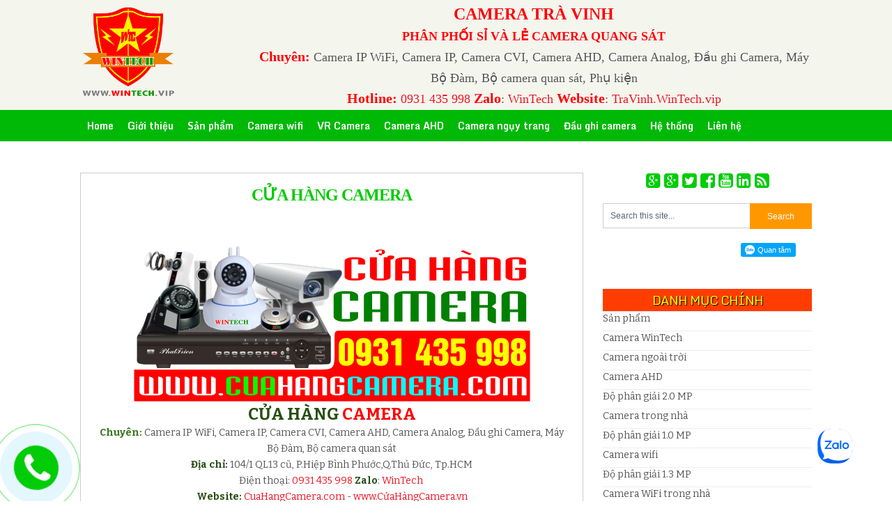

--- FILE ---
content_type: text/html; charset=UTF-8
request_url: http://travinh.wintech.vip/p/cua-hang-camera.html
body_size: 33002
content:
<!DOCTYPE html>
<html class='no-js' dir='ltr' lang='en-US' xmlns='http://www.w3.org/1999/xhtml' xmlns:b='http://www.google.com/2005/gml/b' xmlns:data='http://www.google.com/2005/gml/data' xmlns:expr='http://www.google.com/2005/gml/expr'>
<head>
<link href='https://www.blogger.com/static/v1/widgets/2944754296-widget_css_bundle.css' rel='stylesheet' type='text/css'/>
<meta charset='UTF-8'/>
<meta content='width=device-width, initial-scale=1.0' name='viewport'/>
<meta content='text/html; charset=UTF-8' http-equiv='Content-Type'/>
<meta content='blogger' name='generator'/>
<link href='http://travinh.wintech.vip/favicon.ico' rel='icon' type='image/x-icon'/>
<link href='http://travinh.wintech.vip/p/cua-hang-camera.html' rel='canonical'/>
<link rel="alternate" type="application/atom+xml" title="Camera Trà Vinh - Atom" href="http://travinh.wintech.vip/feeds/posts/default" />
<link rel="alternate" type="application/rss+xml" title="Camera Trà Vinh - RSS" href="http://travinh.wintech.vip/feeds/posts/default?alt=rss" />
<link rel="service.post" type="application/atom+xml" title="Camera Trà Vinh - Atom" href="https://www.blogger.com/feeds/4421705569355072026/posts/default" />
<!--Can't find substitution for tag [blog.ieCssRetrofitLinks]-->
<meta content='http://travinh.wintech.vip/p/cua-hang-camera.html' property='og:url'/>
<meta content=' Cửa Hàng Camera' property='og:title'/>
<meta content='Nhà phân phối Camera Trà Vinh Hotline: 0931 435 998 Camera IP WiFi, Camera IP, Camera CVI, Camera AHD, Camera Analog, Đầu ghi Camera' property='og:description'/>
<meta content='https://blogger.googleusercontent.com/img/b/R29vZ2xl/AVvXsEgEjngd6koK9KU9EgmrJ1P7vzkjI3XOCJm-fp2jFPhiOkllJkR3LLiGBFz15eBZrjmH8FphufRmJV6Eu4isFTl8TNGwvboj0BOe7swBpP6-EXAjqJ_cHEkWax1CZNK1mo_0saHUKXhiPh7N/w1200-h630-p-k-no-nu/cua-hang-camera-quan-sat.png' property='og:image'/>
<link href='http://fonts.googleapis.com/css?family=Bitter:400,700,400italic' rel='stylesheet' type='text/css'/>
<link href='http://fonts.googleapis.com/css?family=Monda:400,700' rel='stylesheet' type='text/css'/>
<link href='//maxcdn.bootstrapcdn.com/font-awesome/4.2.0/css/font-awesome.min.css' rel='stylesheet'/>
<!--iOS/android/handheld specific -->
<link href='apple-touch-icon.png' rel='apple-touch-icon'/>
<meta content='yes' name='apple-mobile-web-app-capable'/>
<meta content='article' property='og:type'/>
<meta content='data:blog.title' name='twitter:card'/>
<!-- SEO Meta Tag -->
<!-- SEO Title Tag -->
<meta content='black' name='apple-mobile-web-app-status-bar-style'/>
<title>
 Cửa Hàng Camera
          ~ 
          Camera Trà Vinh
</title>
<!--[if lt IE 9]> <script src="http://html5shim.googlecode.com/svn/trunk/html5.js"></script> <![endif]-->
<style id='page-skin-1' type='text/css'><!--
/*
-----------------------------------------------
Template Name  : Ribbon
Author         : NewBloggerThemes.com
Author URL     : http://newbloggerthemes.com/
Theme URL      : http://newbloggerthemes.com/ribbon-blogger-template/
Created Date   : Sunday, December 7, 2014
License        : This template is free for both personal and commercial use, But to satisfy the 'attribution' clause of the license, you are required to keep the footer links intact which provides due credit to its authors.For more information about this license, please use this link :http://creativecommons.org/licenses/by/3.0/
----------------------------------------------- */
body#layout ul{list-style-type:none;list-style:none}
body#layout ul li{list-style-type:none;list-style:none}
body#layout #headerbwrap {height:auto;}
body#layout #content {}
body#layout .secondary-navigationnbt {display:none;}
body#layout .ribbon-social-buttons-widget {display:none;}
body#layout .ribbon-search-widget {display:none;}
/* Variable definitions
====================
*/
/* Use this with templates/template-twocol.html */
.section, .widget {
margin:0;
padding:0;
}
html, body, div, span, applet, object, iframe, h1, h2, h3, h4, h5, h6, p, blockquote, pre, a, abbr, acronym, address, big, cite, code, del, dfn, em, img, ins, kbd, q, s, samp, small, strike, strong, sub, sup, tt, var, b, u, i, center, dl, dt, dd, ol, ul, li, fieldset, form, label, legend, table, caption, tbody, tfoot, thead, tr, th, td, article, aside, canvas, details, embed, figure, figcaption, footer, header, hgroup, menu, nav, output, ruby, section, summary, time, mark, audio, video {
margin: 0;
padding: 0;
border: 0;
font-size: 100%;
font: inherit;
vertical-align: baseline;
}
html {
overflow-x: hidden;
-webkit-font-smoothing: antialiased;
}
article, aside, details, figcaption, figure, footer, header, hgroup, menu, nav, section { display: block }
ol, ul { list-style: none }
blockquote, q { quotes: none }
blockquote:before, blockquote:after, q:before, q:after {
content: '';
content: none;
}
table {
border-collapse: collapse;
border-spacing: 0;
}
button, input, select, textarea { margin: 0 }
:focus { outline: 0 }
a:link { -webkit-tap-highlight-color: #FF5E99 }
img, video, object, embed {
max-width: 100%;
height: auto!important;
}
iframe { max-width: 100% }
blockquote {
font-style: italic;
font-weight: normal;
font-family: Georgia,Serif;
font-size: 15px;
padding: 0 10px 20px 27px;
position: relative;
margin-top: 25px;
}
blockquote:after {
position: absolute;
content: '"';
font-size: 40px;
color: #D0D9E0;
width: 50px;
top: -5px;
left: 0;
font-family: arial;
}
blockquote p { margin-bottom: 10px }
strong, b { font-weight: bold }
em, i, cite {
font-style: italic;
font-family: georgia;
}
small { font-size: 100% }
figure { margin: 10px 0 }
code, pre {
font-family: monospace,consolas,sans-serif;
font-weight: normal;
font-style: normal;
}
pre {
margin: 5px 0 20px 0;
line-height: 1.3em;
padding: 8px 10px;
overflow: auto;
}
code {
padding: 0 8px;
line-height: 1.5;
}
mark {
padding: 1px 6px;
margin: 0 2px;
color: black;
background: #FFD700;
}
address { margin: 10px 0 }
/*-[ Framework ]--------------------*/
body {
font-size: 14px;
line-height: 23px;
font-family: Bitter,Helvetica, arial, sans-serif;
color: #555555;
}
::-moz-selection {
background: #222;
color: white;
text-shadow: none;
}
::selection {
background: #222;
color: white;
text-shadow: none;
}
#pagenbt, .containernbt {
position: relative;
margin-right: auto;
margin-left: auto;
overflow: hidden;
}
h1, h2, h3, h4, h5, h6 {
font-weight: bold;
margin-bottom: 12px;
color: #444;
font-family: 'Monda', sans-serif;
}
h1 {
font-size: 28px;
line-height: 1.4;
letter-spacing: -1px;
}
h2 {
font-size: 26px;
line-height: 1.4;
letter-spacing: -1px;
}
h3 {
font-size: 22px;
line-height: 1.4;
}
h4 {
font-size: 20px;
line-height: 1.4;
}
h5 {
font-size: 18px;
line-height: 1.4;
}
h6 {
font-size: 16px;
line-height: 1.4;
}
.sub-title { font-size: 12px }
p { margin-bottom: 20px }
a {
text-decoration: none;
color: #EA141F;
-webkit-transition: background-color, color 0.2s linear;
-moz-transition: background-color, color 0.2s linear;
transition: background-color, color 0.2s linear;
}
a:hover { color: #EA141F }
a:link, a:visited, a:active { text-decoration: none }
:target { padding-top: 20px }
/*-[ Main container ]---------------*/
.main-containernbt {
width: 1050px;
margin: 0 auto;
max-width: 100%;
}
#pagenbt, .containernbt {
max-width: 1050px;
min-width: 240px;
overflow: visible;
}
.main-headernbt .containernbt { max-width: 100% }
#pagenbt {
padding-top: 45px;
min-height: 100px;
float: none;
clear: both;
overflow: hidden;
}
/*-[ Header ]-----------------------*/
body > header {
float: left;
width: 100%;
position: relative;
}
.main-headernbt {
position: relative;
float: left;
width: 100%;
z-index: 99;
}
#headernbt {
position: relative;
width: 100%;
max-width: 1050px;
margin: 0 auto;
padding: 5px 0 1px 0;
min-height: 80px;
overflow: hidden;
}
#headernbt h1 {
font-size: 36px;
display: inline-block;
line-height: 1;
margin: 10px 0 0;
}
#headernbt h2 {
font-size: 16px;
display: inline-block;
line-height: 1;
margin: 10px 0 10px;
}
#logonbt {
float: left;
}
.logonbt a {
text-transform: none;
color: rgb(77, 77, 77);
}
.widget-headernbt {
float: right;
max-width: 76%;
}
/*-[ Navigation ]-----------------*/
.secondary-navigationnbt .children li .sf-sub-indicator { display: none }
.secondary-navigationnbt {
background: #364956;
display: block;
clear: both;
width: 100%;
max-width: 100%;
margin: 0 auto;
min-height: 45px;
}
.secondary-navigationnbt ul li { }
.secondary-navigationnbt a {
-webkit-transition: all 0.25s linear;
-moz-transition: all 0.25s linear;
transition: all 0.25s linear;
font-size: 14px;
color: #fff;
font-weight: 600;
text-align: left;
text-decoration: none;
padding: 0 10px;
height: 45px;
line-height: 45px;
font-family: 'Monda', sans-serif;
}
.secondary-navigationnbt a .sub {
font-size: 11px;
font-weight: normal;
color: #9B9B9B;
}
.sf-js-enabled li a.sf-with-ul { }
.sf-js-enabled li  ul.sf-with-ul { padding-right: 20px }
#navigationnbt .sf-sub-indicator {
display: block;
width: 11px;
overflow: hidden;
position: absolute;
right: 7px;
top: 0;
}
#navigationnbt {
margin: 0 auto 0;
font-size: 13px;
float: left;
width: 100%;
}
.secondary-navigationnbt a:hover {
color: #fff;
}
#navigationnbt select { display: none }
#navigationnbt ul {
max-width: 1050px;
width: 100%;
margin: 0 auto;
}
#navigationnbt ul li {
float: left;
position: relative;
}
#navigationnbt ul .header-search { float: right }
#navigationnbt > ul > li:last-child { border-right: none }
#navigationnbt ul li a, #navigationnbt ul li a:link, #navigationnbt ul li a:visited {
overflow: hidden;
display: block;
}
#navigationnbt > ul > .current a {
background: transparent;
color: #5a5a5a !important;
}
#navigationnbt ul li li {
background: #fff;
width: 100%;
}
#navigationnbt ul ul {
position: absolute;
width: 190px;
padding: 20px 0 0 0;
padding-top: 0px;
z-index: 400;
font-size: 12px;
color: #798189;
border: 1px solid #ccc;
}
#navigationnbt ul ul a {
color: #555555;
font-weight: normal;
}
#navigationnbt ul ul li {
padding: 0;
background: #fff;
}
#navigationnbt ul ul a, #navigationnbt ul ul a:link, #navigationnbt ul ul a:visited {
position: relative;
width: 134px;
margin-left: 8px;
border-left: 0;
background: transparent;
border-right: 0;
border-bottom: 1px solid #ccc;
}
#navigationnbt ul ul li:first-child a { }
#navigationnbt ul ul li:last-child a { border-bottom: none }
#navigationnbt ul ul {
opacity: 0;
left: -999em;
}
#navigationnbt ul li:hover ul {
left: auto;
opacity: 1;
}
#navigationnbt ul ul ul { top: -1px }
#navigationnbt li:hover ul ul, #navigationnbt li:hover ul ul ul, #navigationnbt li:hover ul ul ul ul {
left: -999em;
opacity: 0;
}
#navigationnbt li:hover ul, #navigationnbt li li:hover ul, #navigationnbt li li li:hover ul, #navigationnbt li li li li:hover ul {
opacity: 1;
left: 190px;
}
#navigationnbt ul ul:after {
left: 10px;
top: -5px;
}
#navigationnbt ul ul ul:after {
border-color: transparent #282E33 transparent transparent;
border-color: transparent rgba(14,19,22,0.92) transparent transparent;
left: -12px;
top: 3px;
}
/*-[ Content ]--------------------*/
.articlenbt {
width: 68.6%;
float: left;
margin-bottom: 10px;
}
#contentboxnbt {
float: left;
width: 100%;
}
.post {
float: left;
width: 100%;
}
.singlepostnbt {
background-color: #fff;
padding: 22px 4%;
float: left;
width: 92%;
}
.entry-content {
padding-top: 15px;
margin-top: 15px;
padding-bottom: 15px;
margin-bottom: 0;text-align: justify;
}
.post-single-contentnbt {
font-size: 14px;
line-height: 22px;
}
.readmorenbt {
float: right;
color: #7B7A79;
}
.readmorenbt a {
color: #fff;
padding: 5px 12px;
-webkit-transition: all 0.25s linear;
-moz-transition: all 0.25s linear;
transition: all 0.25s linear;
font-family: 'Monda', sans-serif;
}
.readmorenbt a:hover {
color: #fff;
background: #222222;
}
.ss-full-width {
background: white;
padding: 20px;
margin-bottom: 30px;
overflow: hidden;
border: 1px solid #CDCDCD;
}
.ss-full-width #contentboxnbt {
padding-right: 0;
padding-left: 0;
}
.post.excerptnbt {
clear: both;
margin-bottom: 30px;
background-color: #fff;
padding: 0 20px;
width: auto;float: none;
}
.post-title {
margin-bottom: 5px;
margin-top: 15px;
font-size: 24px;
line-height: 28px;
clear: both;
letter-spacing: -1px;
}
.single-title {
float: left;
padding: 0 0 0 0;
font-size: 32px;
line-height: 1.4;
}
.post-title a { color: #000 }
.page h1.title { margin-bottom: 0; margin-top: 0;}
.post-infonbt {
display: block;
font-size: 13px;
color: #999999;
}
.single-postmeta {
clear: both;
float: left;
margin-bottom: 10px;
}
.home article header, .archive article header { margin-bottom: 15px }
article header {
margin-bottom: 25px;
float: left;
width: 100%;
}
.singlepostnbt header { margin-bottom: 10px }
.post-infonbt a { color: #000 }
.hpmetanbt {
float: left;
height: 25px;
max-width: 68%;
}
.hpmetanbt .mticonnbt {
display: inline-block;
height: 22px;
float: left;
}
.authornbt .mticonnbt {
width: 20px;
background: url(https://blogger.googleusercontent.com/img/b/R29vZ2xl/AVvXsEgpzvdxQLzPTHyAb3jyj19q5i2y7ZaGAKH6egVwq1CNFNQlIusMrTYaw-2c-RqQW1x4s_9hrMsFlmpg6EFeiOy-ix6Oeig7K7YAVoBQVsp2OvLFGPJzhpseFkBVh0mffsMwGFoQ90gg_CsU/s1600/meta.png) 0 4px no-repeat;
margin-right: 7px;
}
.catnbt .mticonnbt {
width: 17px;
background: url(https://blogger.googleusercontent.com/img/b/R29vZ2xl/AVvXsEgpzvdxQLzPTHyAb3jyj19q5i2y7ZaGAKH6egVwq1CNFNQlIusMrTYaw-2c-RqQW1x4s_9hrMsFlmpg6EFeiOy-ix6Oeig7K7YAVoBQVsp2OvLFGPJzhpseFkBVh0mffsMwGFoQ90gg_CsU/s1600/meta.png) -20px 4px no-repeat;
margin-right: 7px;
margin-left: 10px;
}
.commentnbt .mticonnbt {
width: 20px;
background: url(https://blogger.googleusercontent.com/img/b/R29vZ2xl/AVvXsEgpzvdxQLzPTHyAb3jyj19q5i2y7ZaGAKH6egVwq1CNFNQlIusMrTYaw-2c-RqQW1x4s_9hrMsFlmpg6EFeiOy-ix6Oeig7K7YAVoBQVsp2OvLFGPJzhpseFkBVh0mffsMwGFoQ90gg_CsU/s1600/meta.png) -38px 4px no-repeat;
margin-right: 7px;
margin-left: 10px;
}
.post-date-ribbonnbt {
width: 220px;
height: 25px;
text-align: center;
line-height: 25px;
color: #fff;
font-size: 12px;
margin-top: 1px;
position: relative;
}
.singlepostnbt .post-date-ribbonnbt { margin-top: -32px }
.cornernbt {
position: absolute;
left: -10px;
width: 0;
height: 0;
border-style: solid;
border-width: 0 0 10px 10px;
border-color: transparent transparent #00aaff transparent;
}
.articlenbt ul {
/*
margin: 0.5em 0 1.571em 1.9em;
list-style-type: circle;
*/
}
.articlenbt ol {
/*
margin: 0.5em 0 1.571em 1.9em;
list-style-type: decimal;
*/
}
/*-[ Tab widget ]------------------------------*/
#tabber {
display: block;
height: auto;
margin: 0px 0px 25px 0px;
overflow: hidden;
max-width: 330px;
padding: 0;
}
#tabber .inside {
background: none repeat scroll 0 0 #FFFFFF;
border-bottom: 1px solid #cccccc;
border-left: 1px solid #cccccc;
border-right: 1px solid #cccccc;
margin-top: 0;
padding: 0 0 25px;
}
#tabber ul.tabs {
overflow: hidden;
height: 38px;
text-align: center;
}
#tabber ul.tabs li {
background: none repeat scroll 0 0 transparent;
border-bottom: medium none;
color: #FFFFFF;
cursor: pointer;
display: inline;
float: left;
font-size: 14px;
font-weight: bold;
text-align: center;
width: 50%;
}
#tabber .tabs a { width: 100% !important }
#tabber .tabs a.selected { width: 98.6% !important }
#tabber ul.tabs li a {
border-bottom: 1px solid #cccccc;
color: #999999;
display: block;
float: left;
line-height: 37px;
margin: 0;
text-align: center;
text-transform: uppercase;
width: 80.5%;
height: 37px;
}
#tabber .tabs a.selected {
border: 1px solid #cccccc;
border-bottom: none;
}
#tabber ul.tabs li a.selected {
background: #fff;
margin: 0;
color: #444;
text-decoration: none;
line-height: 38px;
text-align: center;
}
#tabber ul.tabs li.tab-recent-posts a {
margin: 0;
text-align: center;
}
#tabber ul.tabs li.tab-recent-posts a.selected {
background: #fff;
width: 80.5%;
line-height: 37px;
text-align: center;
}
#tabber ul.tabs li a:hover {
color: #000;
text-decoration: none;
}
#tabber .inside li {
list-style: none;
padding: 15px 0 0 0;
}
#tabber .inside li:first-child { padding-top: 10px !important }
#tabber .inside li a { line-height: 18px }
#tabber .inside li div.info {
display: table;
top: 0px !important;
margin: 0px !important;
padding: 0px !important;
margin-right: 0.8em !important;
}
#tabber .inside li div.info .entry-title {
font-size: 13px;
margin-bottom: 0;
color: #919191;
}
#tabber .inside li div.info .entry-title a { color: #696868 }
#tabber .inside li div.info .entry-title a:hover { }
#tabber .inside li div.info p { color: #919191 }
#tabber .inside li .meta {
display: block;
font-size: 12px;
color: #999;
}
#tabber .inside li .meta b {
font-weight: normal;
color: #999 !important;
}
#tabber .inside li .meta span {
padding: 1px;
height: 1px;
margin-right: 5px;
}
#tabber .tab-thumb {
border: 1px solid #f0f0f0;
padding: 4px;
background: #fff;
float: left;
display: inline;
margin: 0px 12px 0px 0px;
}
.post-number {
position: relative;
width: 22px;
height: 22px;
text-align: center;
line-height: 23px;
font-weight: bold;
color: #fff;
bottom: 22px;
background: #2DB2EB;
}
#tabber .inside .tabsSep {
margin-top: 7px;
width: 100%;
height: 1px;
background-color: #e8e5de;
clear: both;
float: left;
}
/*-[ Form Input ]------------------*/
input, textarea, select {
padding: 8px 12px;
font-size: 12px;
color: #5E656D;
}
textarea {
overflow: auto;
resize: vertical;
}
select { padding: 12px 20px }
input:focus, textarea:focus { }
::-webkit-input-placeholder { }
::-moz-input-placeholder {
color: #585F65;
text-shadow: 0 1px 1px rgba(255,255,255,0.4);
}
::-ie-input-placeholder {
color: #585F65;
text-shadow: 0 1px 1px rgba(255,255,255,0.4);
}
::-o-input-placeholder {
color: #585F65;
text-shadow: 0 1px 1px rgba(255,255,255,0.4);
}
::input-placeholder {
color: #585F65;
text-shadow: 0 1px 1px rgba(255,255,255,0.4);
}
/*-[ Tables ]--------------------*/
table {
width: 100%;
text-align: left;
margin-bottom: 25px;
border: 2px solid #F1F4F6;
}
thead {
background: #F7F8F9;
font-size: 14px;
color: #585F65;
}
table th, table td {
padding: 7px 15px;
text-align: left;
}
thead th { padding: 14px }
tbody th {
font-weight: normal;
border-bottom: 1px solid #F5F7F9;
}
/*-[ Line ]---------------------*/
hr {
border: none;
border-bottom: 1px solid #E5E5E5;
border-bottom: 1px solid rgba(0,0,0,0.1);
width: 297px;
margin: 35px 0;
clear: both;
position: relative;
}
/*-[ Search Form ]------------------*/
#searchformnbt {
padding: 3% 0;
float: left;
clear: both;
width: 100%;
}
nav #searchformnbt {
float: left;
padding: 1.2% 0 0;
}
nav #searchformnbt fieldset {
padding: 5px 0;
border: 0;
}
#searchformnbt fieldset { float: left }
.widget-sidebarnbt #searchformnbt { padding: 0 !important }
#searchformnbt input { border: 0 }
#searchformnbt #snbt {
border: 1px solid #cccccc;
border-right: none;
}
#searchformnbt input[type="submit"] {
color: #fff;
height: 37px;
padding-bottom: 0;
padding-top: 0;
cursor: pointer;
-webkit-transition: all 0.25s linear;
-moz-transition: all 0.25s linear;
transition: all 0.25s linear;
width: 29.6%;
}
.sbutton {
padding: 8px 12px 10px 12px;
border: 1px solid #e8e5de!important;
}
.sidebar_list li:first-child { padding-top: 0!important }
.main-headernbt #snbt {
width: 150px;
border: none !important;
color: #fff !important;
}
#snbt {
width: 70%;
background-color: #fff;
border: 1px solid #cccccc;
float: left;
padding: 10px 0;
text-indent: 10px;
}
.sidebarnbt input[type="submit"] {
width: 22%;
padding: 0;
}
.sidebarnbt #searchformnbt { width: 100% }
.footer-widgetsnbt fieldset, #sidebarsnbt fieldset { width: 100% }
.footer-widgetsnbt .sbutton, #sidebarsnbt .sbutton {
float: right;
background-color: #f9f7f2;
text-align: center;
}
.footer-widgetsnbt .thongtinlienheweb {  color: #fff;}
.footer-widgetsnbt .thongtinlienheweb a{  color: #ff0;}
.sidebarnbt .sbutton { padding-top: 10px }
#searchformnbt input[type="submit"]:hover { background: #222 }
.breadcrumb {
line-height: 24px;
margin-top: 20px;
}
/*-[ Read More ]-------------------*/
.read-more {
margin: 0 0 0 10px;
line-height: 1.4em;
background: none;
padding: 0;
font-size: 16px;
}
/*-[ Sidebar ]---------------------*/
#sidebarsnbt p { line-height: 20px }
.sidebarnbt.c-4-12 {
float: right;
width: 28.6%;
max-width: 300px;
line-height: 20px;
}
.sidebarnbt.c-4-12 a { color: #555 }
#sidebarsnbt .widget {
margin-bottom: 20px;
overflow: hidden;
}
.footer-widgetsnbt .widget {
margin-bottom: 20px;
overflow: hidden;
}
#sidebarsnbt .widget { padding: 0px;     text-align: justify; }
/*
.widget .title {
font-weight: bold;
text-transform: uppercase;
color: #545E68;
font-size: 12px;
}
*/
#sidebarsnbt .widget li {
list-style-type: square;
margin-left: 15px;
margin-bottom: 7px;
}
.footer-widgetsnbt .widget li {
list-style-type: disc;
margin-left: 0px;
margin-bottom: 0px;
height: 28px;
overflow: hidden;
width: 100%;
border-bottom: 1px solid rgba(255, 255, 0, 0.14);
}
.footer-widgetsnbt .widget li a {
margin: 0 5px;
height: 26px;
overflow: hidden;
}
#sidebarsnbt .widget h2, .footer-widgetsnbt .widget h2,#sidebarsnbt .widget h3, .footer-widgetsnbt .widget h3  {
font-size: 18px !important;
font-weight: 300 !important;
line-height: 22px;
margin: 5px 0 0px !important;
padding-bottom: 5px;
text-transform: uppercase;
text-align: center;
background: #ea141f;
padding: 5px;
color: #fff;
margin-bottom: 10px;
text-shadow: 1px 1px 1px #000;
}
#contentboxnbt h3, #sidebarsnbt .widget h3, .footer-widgetsnbt .widget h3 {
font-size: 22px;
font-weight: bold;
line-height: 18px;
margin: 5px 0 15px;
}
.titlebailienquan {
font-size: 15px !important;
font-weight: bold;
line-height: 18px;
margin: 5px 0 5px !important;
}
/*-[ Footer ]-------------------*/
body > footer {
overflow: hidden;
width: 100%;
}
body > footer .footeText {
width: 1050px;
margin: 22px auto;
text-align: center;
color: #fff;
font-size: 14px;
font-weight: bold;
}
body > footer .footeText a {
color: #fff;
border-bottom: 2px solid #ee3f02;
}
body > footer .widget { padding: 10px 0 0 0 }
/*
body > footer .sidebarnbt .widget .title {
font-size: 135%;
color: #D4D8DB;
}
*/
footer .widget { margin-bottom: 20px }
footer .widget a { color: #E2E2E2 }
footer .widget li a:hover { color: #fff }
footer {
position: relative;
overflow: hidden;
background: #364956;
}
footer .containernbt { }
footer p { color: #8D8D8D }
.footer-widgetsnbt {
overflow: hidden;
padding: 20px 0 10px;
width: 100%;
margin: 0;
}
.footer-widgetsnbt h2 {
font-size: 20px;
padding-bottom: 15px;
color: #fff;
}
.footer-widgetsnbt h3 {
font-size: 20px;
padding-bottom: 15px;
color: #fff;
}
.footer-widgetsnbt .lastnbt { }
.f-widgetnbt {
width: 32%;
float: left;
position: relative;
color: #C2C2C2;
margin-bottom: 10px;
margin-right: 2%;
}
.f-widgetnbt .advanced-recent-posts a { color: #fff }
.copyrightsnbt {
float: left;
width: 100%;
clear: both;
padding-bottom: 5px;
padding-top: 12px;
border-top: 1px solid rgba(0, 0, 0, 0.12);
color: #979494;
}
#copyright-notenbt {
width: 1050px;
margin: 0 auto;
clear: both;
max-width: 100%;
text-align:center;
}
#copyright-notenbt a { color: #CFCFCF }
#copyright-notenbt a:hover { color: #fff }
#sidebarsnbt .wp-post-image, footer .wp-post-image {
margin-bottom: 0;
margin-top: 5px;
margin-right: 10px;
}
.postsbynbt { margin-bottom: 25px }
.clearnbt { clear: both }
.leftnbt { float: left }
.rightnbt { float: right }
.lastnbt { margin-right: 0 }
.inside .leftnbt { margin-left: 1em }
.topnbt { float: right }
/*-----------------------------------------------
/* Responsive
/*---------------------------------------------*/
@media screen and (max-width:1050px) {
#pagenbt, .containernbt, .main-headernbt .containernbt { max-width: 96% }
#pagenbt { padding-top: 20px }
.articlenbt { width: 66.3% }
.sidebarnbt.c-4-12 { width: 30% }
img, embed {
max-width: 100%;
height: auto!important;
}
.ad-300 img { max-width: 100% }
.ad-125 li { max-width: 40% }
.footer-widgetsnbt #snbt, #sidebarsnbt #snbt { width: 68% }
.ad-125 img {
padding: 0;
background: #FAFAFA;
border: 0;
}
}
@media screen and (max-width:900px) {
.widget-headernbt { max-width: 70% }
nav #searchformnbt { display: none }
}
@media screen and (max-width:865px) {
#headernbt h1, #headernbt h2 { margin: 10px 0 0 0 }
.secondary-navigationnbt {
width: 100%;
background-color: transparent!important;
}
#navigationnbt ul {
float: none;
display: inline-block;
}
.js #navigationnbt > ul { display: none }
.js #navigationnbt select {
display: inline-block !important;
max-width: none;
border: 1px solid rgb(207, 207, 207);
border-radius: 3px;
padding: 8px;
width: 100%;
color: rgb(77, 77, 77);
text-shadow: 0 1px 1px rgb(255, 255, 255);
font-size: 12px;
margin: 4px auto;
background: rgb(238, 238, 238);
-webkit-box-shadow: 0px 0px 2px 1px rgba(0, 0, 0, 0.2);
box-shadow: 0px 0px 2px 1px rgba(0, 0, 0, 0.2);
}
}
@media screen and (max-width:728px) {
#logonbt {
float: none;
}
#headernbt h1, #headernbt h2 {
width: 100%;
text-align: center;
}
#headernbt { margin: 0 }
.widget-headernbt {
max-width: 100%;
float: left;
margin-top: 15px;
}
}
@media screen and (max-width:720px) {
.secondary-navigationnbt a {
padding-top: 10px!important;
padding-bottom: 10px!important;
}
.articlenbt { width: 99.4% }
#contentboxnbt {
padding-right: 0px;
padding-left: 0px!important;
}
.sidebarnbt.c-4-12 {
float: left;
width: 100%;
}
.f-widgetnbt { width: 44% }
.f-widget-2nbt { margin-right: 0 }
.ad-125 li { max-width: 45% }
.footer-widgetsnbt #snbt { width: 70% }
}
@media screen and (max-width:600px) {
.featured-thumbnail img { width: 100% }
.single-title { font-size: 24px }
}
@media screen and (max-width:550px) {
.main-headernbt #snbt { width: 85% }
read-more { font-size: 16px }
.f-widgetnbt { width: 95% }
}
@media screen and (max-width:460px) {
.single-title { font-size: 20px }
}
@media screen and (max-width:415px) {
#navigationnbt {
margin-top: 0;
margin-bottom: 0;
}
.secondary-navigationnbt {
width: 102%;
height: 35px;
}
.js #navigationnbt select {
width: 100%;
margin-right: 0;
}
}
@media screen and (max-width:400px) {
article header { overflow: hidden }
.main-headernbt #snbt { width: 78% }
#tabber ul.tabs li a { width: 70px }
}
@media screen and (max-width:300px) {
nav fieldset, .js #navigationnbt select {
width: 100%;
float: left;
}
.main-headernbt #snbt { width: 70% }
.related-posts li { width: 100% }
}
h2.date-header {
margin: 10px 0px;
display: none;
}
.main .widget {
margin: 0 0 5px;
padding: 0 0 2px;
}
.main .Blog {
border-bottom-width: 0;
}
#header .description {
}
/* Comments----------------------------------------------- */
#comments {
padding:10px 20px;
margin-bottom:20px;
}
#comments h4 {
font-size:22px;
margin-bottom:10px;
}
.deleted-comment {
font-style: italic;
color: gray;
}
#blog-pager-newer-link {
float: left;
}
#blog-pager-older-link {
float: right;
}
#blog-pager {
text-align: center;
padding:5px;
margin:10px 0;
}
.feed-links {
clear: both;
}
.comment-form {
}
#navbar-iframe {
height: 0;
visibility: hidden;
display: none;
}
.author-profile {
background: #f6f6f6;
border: 1px solid #eee;
margin: 5px 0 10px 0;
padding: 8px;
overflow: hidden;
}
.author-profile img {
border: 1px solid #ddd;
float: left;
margin-right: 10px;
}
.post-iconspbt {
margin: 5px 0 0 0;
padding: 0px;
}
.thongtinlienheweb { padding: 10px; border: 4px ridge #FF5722;    text-align: center; }
.post-locationpbt {
margin: 5px 0;
padding: 0px;
}
.related-postbwrap {
margin: 10px auto 0;
}
.related-postbwrap h4 {
font-weight: bold;
margin: 10px 0;
}
.related-post-style-2,.related-post-style-2 li {
list-style: none;
margin: 0;
padding: 0;
}
.related-post-style-2 li {
border-top: 0px solid #eee;
overflow: hidden;
padding: 10px 0px;
}
.related-post-style-2 li:first-child {
border-top: none;
}
.related-post-style-2 .related-post-item-thumbnail {
width: 80px;
height: 80px;
max-width: none;
max-height: none;
background-color: transparent;
border: none;
float: left;
margin: 2px 10px 0 0;
padding: 0;
}
.related-post-style-2 .related-post-item-title {
font-weight: normal;
font-size: 100%;
}
.related-post-style-2 .related-post-item-summary {
display: block;
}
.pbtsharethisbutt {
overflow: hidden;
padding: 10px 0 5px;
margin: 0;
}
.pbtsharethisbutt ul {
list-style: none;
list-style-type: none;
margin: 0;
padding: 0;
}
.pbtsharethisbutt ul li {
float: left;
margin: 0;
padding: 0;
}
.pbtsharethisbutt ul li a {
padding: 0 10px;
display: inline-block;
color: #5d5d5d;
}
.pbtsharethisbutt ul li a:hover {
color: #ea141f;
}
.separator a[style="margin-left: 1em; margin-right: 1em;"] {margin-left: auto!important;margin-right: auto!important;}
.separator a[style="clear: left; float: left; margin-bottom: 1em; margin-right: 1em;"] {clear: none !important; float: none !important; margin-bottom: 0em !important; margin-right: 0em !important;}
.separator a[style="clear: left; float: left; margin-bottom: 1em; margin-right: 1em;"] img {float: left !important; margin: 0px 10px 10px 0px;}
.separator a[style="clear: right; float: right; margin-bottom: 1em; margin-left: 1em;"] {clear: none !important; float: none !important; margin-bottom: 0em !important; margin-left: 0em !important;}
.separator a[style="clear: right; float: right; margin-bottom: 1em; margin-left: 1em;"] img {float: right !important; margin: 0px 0px 10px 10px;}
.PopularPosts .widget-content ul li {
padding:6px 0px;
}
.reaction-buttons table{
border:none;
margin-bottom:5px;
}
.reaction-buttons table, .reaction-buttons td{
border:none !important;
}
.ribbon-social-buttons-widget {
margin-bottom: 20px !important;
}
.ribbon-social-buttons {
font-size: 24px;
margin: 0;
padding: 0;text-align: center;
}
.ribbon-social-buttons a {
color: #666 !important;
}
.ribbon-social-buttons a:hover {
color: #ea141f !important;
}
.pbtthumbimg {
float:left;
margin:0px 10px 5px 0px;
padding:4px;
border:0px solid #eee;
background:none;
width:200px;
height:auto;
}
body {background-color:#fff;}
#searchformnbt input[type="submit"],.home_menu_item,.secondary-navigationnbt a:hover, .post-date-ribbonnbt,.readmorenbt a,.mts-subscribe input[type="submit"] {background-color:#EA141F; }
#tabber .inside li .meta b,footer #sidebarsnbt .widget li a:hover,.footer-widgetsnbt .widget li a:hover,#tabber .inside li div.info .entry-title a:hover, #navigationnbt ul ul a:hover,.singlepostnbt a, a:hover, #tabber .inside li a, .copyrightsnbt a:hover, a, .sidebarnbt.c-4-12 a:hover, .top a:hover {color:#EA141F; }
.cornernbt {border-color: transparent transparent #EA141F transparent;}
.secondary-navigationnbt, footer, .sidebarnbt #searchformnbt input[type="submit"]:hover, .readmorenbt a:hover { background-color: #364956; }
.CSS_LIGHTBOX {
z-index: 1000 !important;
}
.status-msg-wrap {
margin: 10px auto 30px;
}
#sidebarsnbt .widget li { list-style-type: square; margin-left: 0; margin-bottom: 7px; border-top: 1px solid #eee; }
.PopularPosts .item-title {
font-weight: bold;
text-transform: uppercase;
}
.status-msg-body { font-size: 0; line-height: 32px; text-align: center; background: #ea141f; padding: 2px; text-shadow: 1px 1px 1px #000; }
.status-msg-body b {font-size: 18px; color: #ff0;  text-transform: uppercase;}
.chitietbaiviet { line-height: 1.7em; }
.nganh { font-size: 200%; }
.phuongxa { font-size: 170%; }
.nganhphuongxa { border: 1px solid #848484; border-radius: 10px; font-size: 150%; padding: 10px; margin: 5px; font-weight: bold; text-shadow: 1px 1px 0 #fff, -1px -1px 0 #fff, 1px -1px 0 #fff, -1px 1px 0 #fff, 2px 2px 4px #333; text-align: center; text-transform: uppercase; background: #00daff; line-height: initial; background-image: linear-gradient(to bottom,#ff0 0%,#fff 50%,#0090ff 80%,#0090ff 100%)!important; }
.lienhengayvoichungtoi { text-align: center; font-size: 150%; background: #eee; padding: 10px; }
.hinhanh1 img, .hinhanh2 img { border-left: 1px solid #ccc; border-right: 1px solid #999; border-top: 1px solid #ccc; border-bottom: 1px solid #999; padding: 7px; background-color: #fff; }
#header-inner a #Header1_headerimg{ max-height: 138px; width: auto; }
@media screen and (max-width: 728px) {
#logonbt { float: none; text-align: center; border-bottom: 2px solid #6ec000; }
.widget-headernbt { float: none; margin-top: 5px; width: 100%; max-width: 100%; }
}
.phonering-alo-phone {position:fixed;visibility:hidden;background-color:transparent;width:200px;height:200px; cursor:pointer;z-index:200000!important;right:150px;bottom:-50px;left:-50px;display:block; -webkit-backface-visibility:hidden; -webkit-transform:translateZ(0); transition:visibility .5s; }
.phonering-alo-phone.phonering-alo-show {visibility:visible}
.phonering-alo-phone.phonering-alo-static {opacity:.6}
.phonering-alo-phone.phonering-alo-hover,.phonering-alo-phone:hover {opacity:1}
.phonering-alo-ph-circle {width:160px;height:160px;top:20px;left:20px;position:absolute; background-color:transparent;border-radius:100%;border:2px solid rgba(30,30,30,0.4); opacity:.1; -webkit-animation:phonering-alo-circle-anim 1.2s infinite ease-in-out; animation:phonering-alo-circle-anim 1.2s infinite ease-in-out; transition:all .5s; -webkit-transform-origin:50% 50%; -ms-transform-origin:50% 50%; transform-origin:50% 50% }
.phonering-alo-phone.phonering-alo-active .phonering-alo-ph-circle { -webkit-animation:phonering-alo-circle-anim 1.1s infinite ease-in-out!important; animation:phonering-alo-circle-anim 1.1s infinite ease-in-out!important }
.phonering-alo-phone.phonering-alo-static .phonering-alo-ph-circle { -webkit-animation:phonering-alo-circle-anim 2.2s infinite ease-in-out!important; animation:phonering-alo-circle-anim 2.2s infinite ease-in-out!important }
.phonering-alo-phone.phonering-alo-hover .phonering-alo-ph-circle,.phonering-alo-phone:hover .phonering-alo-ph-circle { border-color:#00cc08; opacity:.5 }
.phonering-alo-phone.phonering-alo-green.phonering-alo-hover .phonering-alo-ph-circle,.phonering-alo-phone.phonering-alo-green:hover .phonering-alo-ph-circle { border-color:#272d6b; opacity:.5 }
.phonering-alo-phone.phonering-alo-green .phonering-alo-ph-circle { border-color:#00cc08; opacity:.5 }
.phonering-alo-phone.phonering-alo-gray.phonering-alo-hover .phonering-alo-ph-circle,.phonering-alo-phone.phonering-alo-gray:hover .phonering-alo-ph-circle { border-color:#ccc; opacity:.5 }
.phonering-alo-phone.phonering-alo-gray .phonering-alo-ph-circle { border-color:#75eb50; opacity:.5 }
.phonering-alo-ph-circle-fill {width:100px;height:100px;top:50px;left:50px;position:absolute;background-color:#000; border-radius:100%;border:2px solid transparent; -webkit-animation:phonering-alo-circle-fill-anim 2.3s infinite ease-in-out; animation:phonering-alo-circle-fill-anim 2.3s infinite ease-in-out; transition:all .5s; -webkit-transform-origin:50% 50%; -ms-transform-origin:50% 50%; transform-origin:50% 50% }
.phonering-alo-phone.phonering-alo-active .phonering-alo-ph-circle-fill { -webkit-animation:phonering-alo-circle-fill-anim 1.7s infinite ease-in-out!important; animation:phonering-alo-circle-fill-anim 1.7s infinite ease-in-out!important }
.phonering-alo-phone.phonering-alo-static .phonering-alo-ph-circle-fill { -webkit-animation:phonering-alo-circle-fill-anim 2.3s infinite ease-in-out!important; animation:phonering-alo-circle-fill-anim 2.3s infinite ease-in-out!important; opacity:0!important }
.phonering-alo-phone.phonering-alo-hover .phonering-alo-ph-circle-fill,.phonering-alo-phone:hover .phonering-alo-ph-circle-fill { background-color:rgba(39,45,107,0.5); opacity:.75!important }
.phonering-alo-phone.phonering-alo-green.phonering-alo-hover .phonering-alo-ph-circle-fill,.phonering-alo-phone.phonering-alo-green:hover .phonering-alo-ph-circle-fill { background-color:rgba(39,45,107,0.5); opacity:.75!important }
.phonering-alo-phone.phonering-alo-green .phonering-alo-ph-circle-fill { background-color:rgba(0,175,242,0.5); }
.phonering-alo-phone.phonering-alo-gray.phonering-alo-hover .phonering-alo-ph-circle-fill,.phonering-alo-phone.phonering-alo-gray:hover .phonering-alo-ph-circle-fill { background-color:rgba(204,204,204,0.5); opacity:.75!important }
.phonering-alo-phone.phonering-alo-gray .phonering-alo-ph-circle-fill { background-color:rgba(117,235,80,0.5); opacity:.75!important }
.phonering-alo-ph-img-circle { width:60px; height:60px; top:70px; left:70px; position:absolute; background:rgba(30,30,30,0.1) url([data-uri]) no-repeat center center; border-radius:100%; border:2px solid transparent; -webkit-animation:phonering-alo-circle-img-anim 1s infinite ease-in-out; animation:phonering-alo-circle-img-anim 1s infinite ease-in-out; -webkit-transform-origin:50% 50%; -ms-transform-origin:50% 50%; transform-origin:50% 50% }
.phonering-alo-phone.phonering-alo-active .phonering-alo-ph-img-circle { -webkit-animation:phonering-alo-circle-img-anim 1s infinite ease-in-out!important; animation:phonering-alo-circle-img-anim 1s infinite ease-in-out!important }
.phonering-alo-phone.phonering-alo-static .phonering-alo-ph-img-circle { -webkit-animation:phonering-alo-circle-img-anim 0 infinite ease-in-out!important; animation:phonering-alo-circle-img-anim 0 infinite ease-in-out!important }
.phonering-alo-phone.phonering-alo-hover .phonering-alo-ph-img-circle,.phonering-alo-phone:hover .phonering-alo-ph-img-circle { background-color:#00cc08; }
.phonering-alo-phone.phonering-alo-green.phonering-alo-hover .phonering-alo-ph-img-circle,.phonering-alo-phone.phonering-alo-green:hover .phonering-alo-ph-img-circle { background-color:#272d6b; }
.phonering-alo-phone.phonering-alo-green .phonering-alo-ph-img-circle { background-color:#00cc08; }
.phonering-alo-phone.phonering-alo-gray.phonering-alo-hover .phonering-alo-ph-img-circle,.phonering-alo-phone.phonering-alo-gray:hover .phonering-alo-ph-img-circle { background-color:#ccc; }
.phonering-alo-phone.phonering-alo-gray .phonering-alo-ph-img-circle { background-color:#75eb50 }
@-webkit-keyframes phonering-alo-circle-anim { 0% { -webkit-transform:rotate(0) scale(.5) skew(1deg); -webkit-opacity:.1 }
30% { -webkit-transform:rotate(0) scale(.7) skew(1deg); -webkit-opacity:.5 }
100% { -webkit-transform:rotate(0) scale(1) skew(1deg); -webkit-opacity:.1 }
}
@-webkit-keyframes phonering-alo-circle-fill-anim { 0% { -webkit-transform:rotate(0) scale(.7) skew(1deg); opacity:.2 }
50% { -webkit-transform:rotate(0) scale(1) skew(1deg); opacity:.2 }
100% { -webkit-transform:rotate(0) scale(.7) skew(1deg); opacity:.2 }
}
@-webkit-keyframes phonering-alo-circle-img-anim { 0% { -webkit-transform:rotate(0) scale(1) skew(1deg) }
10% { -webkit-transform:rotate(-25deg) scale(1) skew(1deg) }
20% { -webkit-transform:rotate(25deg) scale(1) skew(1deg) }
30% { -webkit-transform:rotate(-25deg) scale(1) skew(1deg) }
40% { -webkit-transform:rotate(25deg) scale(1) skew(1deg) }
50% { -webkit-transform:rotate(0) scale(1) skew(1deg) }
100% { -webkit-transform:rotate(0) scale(1) skew(1deg) }
}
@-webkit-keyframes phonering-alo-circle-anim { 0% { -webkit-transform:rotate(0) scale(.5) skew(1deg); transform:rotate(0) scale(.5) skew(1deg); opacity:.1 }
30% { -webkit-transform:rotate(0) scale(.7) skew(1deg); transform:rotate(0) scale(.7) skew(1deg); opacity:.5 }
100% { -webkit-transform:rotate(0) scale(1) skew(1deg); transform:rotate(0) scale(1) skew(1deg); opacity:.1 }
}
@keyframes phonering-alo-circle-anim { 0% { -webkit-transform:rotate(0) scale(.5) skew(1deg); transform:rotate(0) scale(.5) skew(1deg); opacity:.1 }
30% { -webkit-transform:rotate(0) scale(.7) skew(1deg); transform:rotate(0) scale(.7) skew(1deg); opacity:.5 }
100% { -webkit-transform:rotate(0) scale(1) skew(1deg); transform:rotate(0) scale(1) skew(1deg); opacity:.1 }
}
@-webkit-keyframes phonering-alo-circle-fill-anim { 0% { -webkit-transform:rotate(0) scale(.7) skew(1deg); transform:rotate(0) scale(.7) skew(1deg); opacity:.2 }
50% { -webkit-transform:rotate(0) scale(1) skew(1deg); transform:rotate(0) scale(1) skew(1deg); opacity:.2 }
100% { -webkit-transform:rotate(0) scale(.7) skew(1deg); transform:rotate(0) scale(.7) skew(1deg); opacity:.2 }
}
@keyframes phonering-alo-circle-fill-anim { 0% { -webkit-transform:rotate(0) scale(.7) skew(1deg); transform:rotate(0) scale(.7) skew(1deg); opacity:.2 }
50% { -webkit-transform:rotate(0) scale(1) skew(1deg); transform:rotate(0) scale(1) skew(1deg); opacity:.2 }
100% { -webkit-transform:rotate(0) scale(.7) skew(1deg); transform:rotate(0) scale(.7) skew(1deg); opacity:.2 }
}
@-webkit-keyframes phonering-alo-circle-img-anim { 0% { -webkit-transform:rotate(0) scale(1) skew(1deg); transform:rotate(0) scale(1) skew(1deg) }
10% { -webkit-transform:rotate(-25deg) scale(1) skew(1deg); transform:rotate(-25deg) scale(1) skew(1deg) }
20% { -webkit-transform:rotate(25deg) scale(1) skew(1deg); transform:rotate(25deg) scale(1) skew(1deg) }
30% { -webkit-transform:rotate(-25deg) scale(1) skew(1deg); transform:rotate(-25deg) scale(1) skew(1deg) }
40% { -webkit-transform:rotate(25deg) scale(1) skew(1deg); transform:rotate(25deg) scale(1) skew(1deg) }
50% { -webkit-transform:rotate(0) scale(1) skew(1deg); transform:rotate(0) scale(1) skew(1deg) }
100% { -webkit-transform:rotate(0) scale(1) skew(1deg); transform:rotate(0) scale(1) skew(1deg) }
}
@keyframes phonering-alo-circle-img-anim { 0% { -webkit-transform:rotate(0) scale(1) skew(1deg); transform:rotate(0) scale(1) skew(1deg) }
10% { -webkit-transform:rotate(-25deg) scale(1) skew(1deg); transform:rotate(-25deg) scale(1) skew(1deg) }
20% { -webkit-transform:rotate(25deg) scale(1) skew(1deg); transform:rotate(25deg) scale(1) skew(1deg) }
30% { -webkit-transform:rotate(-25deg) scale(1) skew(1deg); transform:rotate(-25deg) scale(1) skew(1deg) }
40% { -webkit-transform:rotate(25deg) scale(1) skew(1deg); transform:rotate(25deg) scale(1) skew(1deg) }
50% { -webkit-transform:rotate(0) scale(1) skew(1deg); transform:rotate(0) scale(1) skew(1deg) }
100% { -webkit-transform:rotate(0) scale(1) skew(1deg); transform:rotate(0) scale(1) skew(1deg) }
}
.main-headernbt { background: #f4f5ed; }
.secondary-navigationnbt, footer, .sidebarnbt #searchformnbt input[type="submit"]:hover, .readmorenbt a:hover { background-color: #00b907; }
.status-msg-body { background: #00cc08; }
#sidebarsnbt .widget h2, .footer-widgetsnbt .widget h2, #sidebarsnbt .widget h3, .footer-widgetsnbt .widget h3 { background: #ff3d00; color: #ff0; }
#searchformnbt input[type="submit"], .home_menu_item, .secondary-navigationnbt a:hover, .post-date-ribbonnbt, .readmorenbt a, .mts-subscribe input[type="submit"] { background-color: #FF9800; }
.f-widgetnbt { color: #ffffffb8; }
.thongtinlienheweb { border: 4px ridge #00BCD4; }
.thongtinlienheweb b { COLOR: #97feff; }
#copyright-notenbt { color: #000; }
#copyright-notenbt a { color: #555; }
.ribbon-social-buttons a { color: #00cc08 !important; }
#headerwidgetnbt { line-height: 2.2em; }
#headerwidgetnbt .tieudutop { font-size: 127%; text-align: center; font-family: Times, Times New Roman, serif;    text-shadow: 1px 1px 1px #fff; }
#headerwidgetnbt .tieudutop b { color: #f00; font-size: 110%; }
#headerwidgetnbt .tieudutop i{ }
#headerwidgetnbt .tieudutop i b { font-size: 117%; color: #0012ff; }
.footer-widgetsnbt .tieudutop { text-align: center; color: #fff; font-size: 130%; }
.footer-widgetsnbt .tieudutop a { color: #ff0; font-size: 114%; }
.thongtinlienheweb {
border: 1px ridge #9C27B0;
}
.thongtinlienheweb b {
color: #4CAF50;
}
.post-title { text-transform: uppercase; font-family: Times, Times New Roman, serif; text-align: center; margin-bottom: 5px; margin-top: 2px; }
.post-title a {
color: #02cc00;
}
.cornernbt {
border-color: transparent transparent #ff9800 transparent;
}
#sidebarsnbt .widget li span { color: #ff9800; font-weight: bold; }
@media screen and (max-width: 728px){
#headerwidgetnbt .tieudutop { font-size: 91%; line-height: 2em; }&#160;
.footer-widgetsnbt .tieudutop { font-size: 100%; }
.sidebarnbt.c-4-12 { max-width: 100%; }
}.hpmetanbt {     max-width: 99%;}
.fl {float: left;}
.fr {float: right;}
.fn {float: none;}
.urlkhuvuc { float: left; margin: 5px; min-width: 20%; padding: 5px; background: #eee; max-width: 49%; border: 1px solid #99999969; }
--></style>
<script src='https://ajax.googleapis.com/ajax/libs/jquery/1.11.1/jquery.min.js' type='text/javascript'></script>
<script type='text/javascript'>
      //<![CDATA[
      /*! jQuery Migrate v1.2.1 | (c) 2005, 2013 jQuery Foundation, Inc. and other contributors | jquery.org/license */
      jQuery.migrateMute===void 0&&(jQuery.migrateMute=!0),function(e,t,n){function r(n){var r=t.console;i[n]||(i[n]=!0,e.migrateWarnings.push(n),r&&r.warn&&!e.migrateMute&&(r.warn("JQMIGRATE: "+n),e.migrateTrace&&r.trace&&r.trace()))}function a(t,a,i,o){if(Object.defineProperty)try{return Object.defineProperty(t,a,{configurable:!0,enumerable:!0,get:function(){return r(o),i},set:function(e){r(o),i=e}}),n}catch(s){}e._definePropertyBroken=!0,t[a]=i}var i={};e.migrateWarnings=[],!e.migrateMute&&t.console&&t.console.log&&t.console.log("JQMIGRATE: Logging is active"),e.migrateTrace===n&&(e.migrateTrace=!0),e.migrateReset=function(){i={},e.migrateWarnings.length=0},"BackCompat"===document.compatMode&&r("jQuery is not compatible with Quirks Mode");var o=e("<input/>",{size:1}).attr("size")&&e.attrFn,s=e.attr,u=e.attrHooks.value&&e.attrHooks.value.get||function(){return null},c=e.attrHooks.value&&e.attrHooks.value.set||function(){return n},l=/^(?:input|button)$/i,d=/^[238]$/,p=/^(?:autofocus|autoplay|async|checked|controls|defer|disabled|hidden|loop|multiple|open|readonly|required|scoped|selected)$/i,f=/^(?:checked|selected)$/i;a(e,"attrFn",o||{},"jQuery.attrFn is deprecated"),e.attr=function(t,a,i,u){var c=a.toLowerCase(),g=t&&t.nodeType;return u&&(4>s.length&&r("jQuery.fn.attr( props, pass ) is deprecated"),t&&!d.test(g)&&(o?a in o:e.isFunction(e.fn[a])))?e(t)[a](i):("type"===a&&i!==n&&l.test(t.nodeName)&&t.parentNode&&r("Can't change the 'type' of an input or button in IE 6/7/8"),!e.attrHooks[c]&&p.test(c)&&(e.attrHooks[c]={get:function(t,r){var a,i=e.prop(t,r);return i===!0||"boolean"!=typeof i&&(a=t.getAttributeNode(r))&&a.nodeValue!==!1?r.toLowerCase():n},set:function(t,n,r){var a;return n===!1?e.removeAttr(t,r):(a=e.propFix[r]||r,a in t&&(t[a]=!0),t.setAttribute(r,r.toLowerCase())),r}},f.test(c)&&r("jQuery.fn.attr('"+c+"') may use property instead of attribute")),s.call(e,t,a,i))},e.attrHooks.value={get:function(e,t){var n=(e.nodeName||"").toLowerCase();return"button"===n?u.apply(this,arguments):("input"!==n&&"option"!==n&&r("jQuery.fn.attr('value') no longer gets properties"),t in e?e.value:null)},set:function(e,t){var a=(e.nodeName||"").toLowerCase();return"button"===a?c.apply(this,arguments):("input"!==a&&"option"!==a&&r("jQuery.fn.attr('value', val) no longer sets properties"),e.value=t,n)}};var g,h,v=e.fn.init,m=e.parseJSON,y=/^([^<]*)(<[\w\W]+>)([^>]*)$/;e.fn.init=function(t,n,a){var i;return t&&"string"==typeof t&&!e.isPlainObject(n)&&(i=y.exec(e.trim(t)))&&i[0]&&("<"!==t.charAt(0)&&r("$(html) HTML strings must start with '<' character"),i[3]&&r("$(html) HTML text after last tag is ignored"),"#"===i[0].charAt(0)&&(r("HTML string cannot start with a '#' character"),e.error("JQMIGRATE: Invalid selector string (XSS)")),n&&n.context&&(n=n.context),e.parseHTML)?v.call(this,e.parseHTML(i[2],n,!0),n,a):v.apply(this,arguments)},e.fn.init.prototype=e.fn,e.parseJSON=function(e){return e||null===e?m.apply(this,arguments):(r("jQuery.parseJSON requires a valid JSON string"),null)},e.uaMatch=function(e){e=e.toLowerCase();var t=/(chrome)[ \/]([\w.]+)/.exec(e)||/(webkit)[ \/]([\w.]+)/.exec(e)||/(opera)(?:.*version|)[ \/]([\w.]+)/.exec(e)||/(msie) ([\w.]+)/.exec(e)||0>e.indexOf("compatible")&&/(mozilla)(?:.*? rv:([\w.]+)|)/.exec(e)||[];return{browser:t[1]||"",version:t[2]||"0"}},e.browser||(g=e.uaMatch(navigator.userAgent),h={},g.browser&&(h[g.browser]=!0,h.version=g.version),h.chrome?h.webkit=!0:h.webkit&&(h.safari=!0),e.browser=h),a(e,"browser",e.browser,"jQuery.browser is deprecated"),e.sub=function(){function t(e,n){return new t.fn.init(e,n)}e.extend(!0,t,this),t.superclass=this,t.fn=t.prototype=this(),t.fn.constructor=t,t.sub=this.sub,t.fn.init=function(r,a){return a&&a instanceof e&&!(a instanceof t)&&(a=t(a)),e.fn.init.call(this,r,a,n)},t.fn.init.prototype=t.fn;var n=t(document);return r("jQuery.sub() is deprecated"),t},e.ajaxSetup({converters:{"text json":e.parseJSON}});var b=e.fn.data;e.fn.data=function(t){var a,i,o=this[0];return!o||"events"!==t||1!==arguments.length||(a=e.data(o,t),i=e._data(o,t),a!==n&&a!==i||i===n)?b.apply(this,arguments):(r("Use of jQuery.fn.data('events') is deprecated"),i)};var j=/\/(java|ecma)script/i,w=e.fn.andSelf||e.fn.addBack;e.fn.andSelf=function(){return r("jQuery.fn.andSelf() replaced by jQuery.fn.addBack()"),w.apply(this,arguments)},e.clean||(e.clean=function(t,a,i,o){a=a||document,a=!a.nodeType&&a[0]||a,a=a.ownerDocument||a,r("jQuery.clean() is deprecated");var s,u,c,l,d=[];if(e.merge(d,e.buildFragment(t,a).childNodes),i)for(c=function(e){return!e.type||j.test(e.type)?o?o.push(e.parentNode?e.parentNode.removeChild(e):e):i.appendChild(e):n},s=0;null!=(u=d[s]);s++)e.nodeName(u,"script")&&c(u)||(i.appendChild(u),u.getElementsByTagName!==n&&(l=e.grep(e.merge([],u.getElementsByTagName("script")),c),d.splice.apply(d,[s+1,0].concat(l)),s+=l.length));return d});var Q=e.event.add,x=e.event.remove,k=e.event.trigger,N=e.fn.toggle,T=e.fn.live,M=e.fn.die,S="ajaxStart|ajaxStop|ajaxSend|ajaxComplete|ajaxError|ajaxSuccess",C=RegExp("\\b(?:"+S+")\\b"),H=/(?:^|\s)hover(\.\S+|)\b/,A=function(t){return"string"!=typeof t||e.event.special.hover?t:(H.test(t)&&r("'hover' pseudo-event is deprecated, use 'mouseenter mouseleave'"),t&&t.replace(H,"mouseenter$1 mouseleave$1"))};e.event.props&&"attrChange"!==e.event.props[0]&&e.event.props.unshift("attrChange","attrName","relatedNode","srcElement"),e.event.dispatch&&a(e.event,"handle",e.event.dispatch,"jQuery.event.handle is undocumented and deprecated"),e.event.add=function(e,t,n,a,i){e!==document&&C.test(t)&&r("AJAX events should be attached to document: "+t),Q.call(this,e,A(t||""),n,a,i)},e.event.remove=function(e,t,n,r,a){x.call(this,e,A(t)||"",n,r,a)},e.fn.error=function(){var e=Array.prototype.slice.call(arguments,0);return r("jQuery.fn.error() is deprecated"),e.splice(0,0,"error"),arguments.length?this.bind.apply(this,e):(this.triggerHandler.apply(this,e),this)},e.fn.toggle=function(t,n){if(!e.isFunction(t)||!e.isFunction(n))return N.apply(this,arguments);r("jQuery.fn.toggle(handler, handler...) is deprecated");var a=arguments,i=t.guid||e.guid++,o=0,s=function(n){var r=(e._data(this,"lastToggle"+t.guid)||0)%o;return e._data(this,"lastToggle"+t.guid,r+1),n.preventDefault(),a[r].apply(this,arguments)||!1};for(s.guid=i;a.length>o;)a[o++].guid=i;return this.click(s)},e.fn.live=function(t,n,a){return r("jQuery.fn.live() is deprecated"),T?T.apply(this,arguments):(e(this.context).on(t,this.selector,n,a),this)},e.fn.die=function(t,n){return r("jQuery.fn.die() is deprecated"),M?M.apply(this,arguments):(e(this.context).off(t,this.selector||"**",n),this)},e.event.trigger=function(e,t,n,a){return n||C.test(e)||r("Global events are undocumented and deprecated"),k.call(this,e,t,n||document,a)},e.each(S.split("|"),function(t,n){e.event.special[n]={setup:function(){var t=this;return t!==document&&(e.event.add(document,n+"."+e.guid,function(){e.event.trigger(n,null,t,!0)}),e._data(this,n,e.guid++)),!1},teardown:function(){return this!==document&&e.event.remove(document,n+"."+e._data(this,n)),!1}}})}(jQuery,window);
      //]]>
    </script>
<script src='//ajax.googleapis.com/ajax/libs/jqueryui/1.11.2/jquery-ui.min.js'></script>
<script type='text/javascript'>
      //<![CDATA[
      /* Modernizr 2.0.6 (Custom Build) | MIT & BSD | http://www.modernizr.com/ 	*/
      ;window.Modernizr=function(a,b,c){function G(){e.input=function(a){for(var b=0,c=a.length;b<c;b++)s[a[b]]=a[b]in l;return s}("autocomplete autofocus list placeholder max min multiple pattern required step".split(" ")),e.inputtypes=function(a){for(var d=0,e,f,h,i=a.length;d<i;d++)l.setAttribute("type",f=a[d]),e=l.type!=="text",e&&(l.value=m,l.style.cssText="position:absolute;visibility:hidden;",/^range$/.test(f)&&l.style.WebkitAppearance!==c?(g.appendChild(l),h=b.defaultView,e=h.getComputedStyle&&h.getComputedStyle(l,null).WebkitAppearance!=="textfield"&&l.offsetHeight!==0,g.removeChild(l)):/^(search|tel)$/.test(f)||(/^(url|email)$/.test(f)?e=l.checkValidity&&l.checkValidity()===!1:/^color$/.test(f)?(g.appendChild(l),g.offsetWidth,e=l.value!=m,g.removeChild(l)):e=l.value!=m)),r[a[d]]=!!e;return r}("search tel url email datetime date month week time datetime-local number range color".split(" "))}function E(a,b){var c=a.charAt(0).toUpperCase()+a.substr(1),d=(a+" "+p.join(c+" ")+c).split(" ");return D(d,b)}function D(a,b){for(var d in a)if(k[a[d]]!==c)return b=="pfx"?a[d]:!0;return!1}function C(a,b){return!!~(""+a).indexOf(b)}function B(a,b){return typeof a===b}function A(a,b){return z(o.join(a+";")+(b||""))}function z(a){k.cssText=a}var d="2.0.6",e={},f=!0,g=b.documentElement,h=b.head||b.getElementsByTagName("head")[0],i="modernizr",j=b.createElement(i),k=j.style,l=b.createElement("input"),m=":)",n=Object.prototype.toString,o=" -webkit- -moz- -o- -ms- -khtml- ".split(" "),p="Webkit Moz O ms Khtml".split(" "),q={},r={},s={},t=[],u=function(a,c,d,e){var f,h,j,k=b.createElement("div");if(parseInt(d,10))while(d--)j=b.createElement("div"),j.id=e?e[d]:i+(d+1),k.appendChild(j);f=["&shy;","<style>",a,"</style>"].join(""),k.id=i,k.innerHTML+=f,g.appendChild(k),h=c(k,a),k.parentNode.removeChild(k);return!!h},v=function(b){if(a.matchMedia)return matchMedia(b).matches;var c;u("@media "+b+" { #"+i+" { position: absolute; } }",function(b){c=(a.getComputedStyle?getComputedStyle(b,null):b.currentStyle).position=="absolute"});return c},w,x={}.hasOwnProperty,y;!B(x,c)&&!B(x.call,c)?y=function(a,b){return x.call(a,b)}:y=function(a,b){return b in a&&B(a.constructor.prototype[b],c)};var F=function(c,d){var f=c.join(""),g=d.length;u(f,function(c,d){var f=b.styleSheets[b.styleSheets.length-1],h=f.cssRules&&f.cssRules[0]?f.cssRules[0].cssText:f.cssText||"",i=c.childNodes,j={};while(g--)j[i[g].id]=i[g];e.touch="ontouchstart"in a||j.touch.offsetTop===9,e.csstransforms3d=j.csstransforms3d.offsetLeft===9,e.generatedcontent=j.generatedcontent.offsetHeight>=1,e.fontface=/src/i.test(h)&&h.indexOf(d.split(" ")[0])===0},g,d)}(['@font-face {font-family:"font";src:url("https://")}',["@media (",o.join("touch-enabled),("),i,")","{#touch{top:9px;position:absolute}}"].join(""),["@media (",o.join("transform-3d),("),i,")","{#csstransforms3d{left:9px;position:absolute}}"].join(""),['#generatedcontent:after{content:"',m,'";visibility:hidden}'].join("")],["fontface","touch","csstransforms3d","generatedcontent"]);q.flexbox=function(){function c(a,b,c,d){a.style.cssText=o.join(b+":"+c+";")+(d||"")}function a(a,b,c,d){b+=":",a.style.cssText=(b+o.join(c+";"+b)).slice(0,-b.length)+(d||"")}var d=b.createElement("div"),e=b.createElement("div");a(d,"display","box","width:42px;padding:0;"),c(e,"box-flex","1","width:10px;"),d.appendChild(e),g.appendChild(d);var f=e.offsetWidth===42;d.removeChild(e),g.removeChild(d);return f},q.touch=function(){return e.touch},q.rgba=function(){z("background-color:rgba(150,255,150,.5)");return C(k.backgroundColor,"rgba")},q.hsla=function(){z("background-color:hsla(120,40%,100%,.5)");return C(k.backgroundColor,"rgba")||C(k.backgroundColor,"hsla")},q.multiplebgs=function(){z("background:url(https://),url(https://),red url(https://)");return/(url\s*\(.*?){3}/.test(k.background)},q.backgroundsize=function(){return E("backgroundSize")},q.borderimage=function(){return E("borderImage")},q.borderradius=function(){return E("borderRadius")},q.boxshadow=function(){return E("boxShadow")},q.textshadow=function(){return b.createElement("div").style.textShadow===""},q.opacity=function(){A("opacity:.55");return/^0.55$/.test(k.opacity)},q.cssanimations=function(){return E("animationName")},q.csscolumns=function(){return E("columnCount")},q.cssgradients=function(){var a="background-image:",b="gradient(linear,left top,right bottom,from(#9f9),to(white));",c="linear-gradient(left top,#9f9, white);";z((a+o.join(b+a)+o.join(c+a)).slice(0,-a.length));return C(k.backgroundImage,"gradient")},q.cssreflections=function(){return E("boxReflect")},q.csstransforms=function(){return!!D(["transformProperty","WebkitTransform","MozTransform","OTransform","msTransform"])},q.csstransforms3d=function(){var a=!!D(["perspectiveProperty","WebkitPerspective","MozPerspective","OPerspective","msPerspective"]);a&&"webkitPerspective"in g.style&&(a=e.csstransforms3d);return a},q.csstransitions=function(){return E("transitionProperty")},q.fontface=function(){return e.fontface},q.generatedcontent=function(){return e.generatedcontent},q.video=function(){var a=b.createElement("video"),c=!1;try{if(c=!!a.canPlayType){c=new Boolean(c),c.ogg=a.canPlayType('video/ogg; codecs="theora"');var d='video/mp4; codecs="avc1.42E01E';c.h264=a.canPlayType(d+'"')||a.canPlayType(d+', mp4a.40.2"'),c.webm=a.canPlayType('video/webm; codecs="vp8, vorbis"')}}catch(e){}return c},q.audio=function(){var a=b.createElement("audio"),c=!1;try{if(c=!!a.canPlayType)c=new Boolean(c),c.ogg=a.canPlayType('audio/ogg; codecs="vorbis"'),c.mp3=a.canPlayType("audio/mpeg;"),c.wav=a.canPlayType('audio/wav; codecs="1"'),c.m4a=a.canPlayType("audio/x-m4a;")||a.canPlayType("audio/aac;")}catch(d){}return c};for(var H in q)y(q,H)&&(w=H.toLowerCase(),e[w]=q[H](),t.push((e[w]?"":"no-")+w));e.input||G(),z(""),j=l=null,a.attachEvent&&function(){var a=b.createElement("div");a.innerHTML="<elem></elem>";return a.childNodes.length!==1}()&&function(a,b){function s(a){var b=-1;while(++b<g)a.createElement(f[b])}a.iepp=a.iepp||{};var d=a.iepp,e=d.html5elements||"abbr|article|aside|audio|canvas|datalist|details|figcaption|figure|footer|header|hgroup|mark|meter|nav|output|progress|section|summary|time|video",f=e.split("|"),g=f.length,h=new RegExp("(^|\\s)("+e+")","gi"),i=new RegExp("<(/*)("+e+")","gi"),j=/^\s*[\{\}]\s*$/,k=new RegExp("(^|[^\\n]*?\\s)("+e+")([^\\n]*)({[\\n\\w\\W]*?})","gi"),l=b.createDocumentFragment(),m=b.documentElement,n=m.firstChild,o=b.createElement("body"),p=b.createElement("style"),q=/print|all/,r;d.getCSS=function(a,b){if(a+""===c)return"";var e=-1,f=a.length,g,h=[];while(++e<f){g=a[e];if(g.disabled)continue;b=g.media||b,q.test(b)&&h.push(d.getCSS(g.imports,b),g.cssText),b="all"}return h.join("")},d.parseCSS=function(a){var b=[],c;while((c=k.exec(a))!=null)b.push(((j.exec(c[1])?"\n":c[1])+c[2]+c[3]).replace(h,"$1.iepp_$2")+c[4]);return b.join("\n")},d.writeHTML=function(){var a=-1;r=r||b.body;while(++a<g){var c=b.getElementsByTagName(f[a]),d=c.length,e=-1;while(++e<d)c[e].className.indexOf("iepp_")<0&&(c[e].className+=" iepp_"+f[a])}l.appendChild(r),m.appendChild(o),o.className=r.className,o.id=r.id,o.innerHTML=r.innerHTML.replace(i,"<$1font")},d._beforePrint=function(){p.styleSheet.cssText=d.parseCSS(d.getCSS(b.styleSheets,"all")),d.writeHTML()},d.restoreHTML=function(){o.innerHTML="",m.removeChild(o),m.appendChild(r)},d._afterPrint=function(){d.restoreHTML(),p.styleSheet.cssText=""},s(b),s(l);d.disablePP||(n.insertBefore(p,n.firstChild),p.media="print",p.className="iepp-printshim",a.attachEvent("onbeforeprint",d._beforePrint),a.attachEvent("onafterprint",d._afterPrint))}(a,b),e._version=d,e._prefixes=o,e._domPrefixes=p,e.mq=v,e.testProp=function(a){return D([a])},e.testAllProps=E,e.testStyles=u,g.className=g.className.replace(/\bno-js\b/,"")+(f?" js "+t.join(" "):"");return e}(this,this.document),function(a,b){function u(){r(!0)}a.respond={},respond.update=function(){},respond.mediaQueriesSupported=b;if(!b){var c=a.document,d=c.documentElement,e=[],f=[],g=[],h={},i=30,j=c.getElementsByTagName("head")[0]||d,k=j.getElementsByTagName("link"),l=[],m=function(){var b=k,c=b.length,d=0,e,f,g,i;for(;d<c;d++)e=b[d],f=e.href,g=e.media,i=e.rel&&e.rel.toLowerCase()==="stylesheet",!!f&&i&&!h[f]&&(!/^([a-zA-Z]+?:(\/\/)?(www\.)?)/.test(f)||f.replace(RegExp.$1,"").split("http://dl.dropbox.com/")[0]===a.location.host?l.push({href:f,media:g}):h[f]=!0);n()},n=function(){if(l.length){var a=l.shift();s(a.href,function(b){o(b,a.href,a.media),h[a.href]=!0,n()})}},o=function(a,b,c){var d=a.match(/@media[^\{]+\{([^\{\}]+\{[^\}\{]+\})+/gi),g=d&&d.length||0,b=b.substring(0,b.lastIndexOf("http://dl.dropbox.com/")),h=function(a){return a.replace(/(url\()['"]?([^\/\)'"][^:\)'"]+)['"]?(\))/g,"$1"+b+"$2$3")},i=!g&&c,j=0,k,l,m,n,o;b.length&&(b+="/"),i&&(g=1);for(;j<g;j++){k=0,i?(l=c,f.push(h(a))):(l=d[j].match(/@media ([^\{]+)\{([\S\s]+?)$/)&&RegExp.$1,f.push(RegExp.$2&&h(RegExp.$2))),n=l.split(","),o=n.length;for(;k<o;k++)m=n[k],e.push({media:m.match(/(only\s+)?([a-zA-Z]+)(\sand)?/)&&RegExp.$2,rules:f.length-1,minw:m.match(/\(min\-width:[\s]*([\s]*[0-9]+)px[\s]*\)/)&&parseFloat(RegExp.$1),maxw:m.match(/\(max\-width:[\s]*([\s]*[0-9]+)px[\s]*\)/)&&parseFloat(RegExp.$1)})}r()},p,q,r=function(a){var b="clientWidth",h=d[b],l=c.compatMode==="CSS1Compat"&&h||c.body[b]||h,m={},n=c.createDocumentFragment(),o=k[k.length-1],s=(new Date).getTime();if(a&&p&&s-p<i)clearTimeout(q),q=setTimeout(r,i);else{p=s;for(var t in e){var u=e[t];if(!u.minw&&!u.maxw||(!u.minw||u.minw&&l>=u.minw)&&(!u.maxw||u.maxw&&l<=u.maxw))m[u.media]||(m[u.media]=[]),m[u.media].push(f[u.rules])}for(var t in g)g[t]&&g[t].parentNode===j&&j.removeChild(g[t]);for(var t in m){var v=c.createElement("style"),w=m[t].join("\n");v.type="text/css",v.media=t,v.styleSheet?v.styleSheet.cssText=w:v.appendChild(c.createTextNode(w)),n.appendChild(v),g.push(v)}j.insertBefore(n,o.nextSibling)}},s=function(a,b){var c=t();if(!!c){c.open("GET",a,!0),c.onreadystatechange=function(){c.readyState==4&&(c.status==200||c.status==304)&&b(c.responseText)};if(c.readyState==4)return;c.send()}},t=function(){var a=!1,b=[function(){return new ActiveXObject("Microsoft.XMLHTTP")},function(){return new XMLHttpRequest}],c=b.length;while(c--){try{a=b[c]()}catch(d){continue}break}return function(){return a}}();m(),respond.update=m,a.addEventListener?a.addEventListener("resize",u,!1):a.attachEvent&&a.attachEvent("onresize",u)}}(this,Modernizr.mq("only all")),function(a,b,c){function k(a){return!a||a=="loaded"||a=="complete"}function j(){var a=1,b=-1;while(p.length- ++b)if(p[b].s&&!(a=p[b].r))break;a&&g()}function i(a){var c=b.createElement("script"),d;c.src=a.s,c.onreadystatechange=c.onload=function(){!d&&k(c.readyState)&&(d=1,j(),c.onload=c.onreadystatechange=null)},m(function(){d||(d=1,j())},H.errorTimeout),a.e?c.onload():n.parentNode.insertBefore(c,n)}function h(a){var c=b.createElement("link"),d;c.href=a.s,c.rel="stylesheet",c.type="text/css";if(!a.e&&(w||r)){var e=function(a){m(function(){if(!d)try{a.sheet.cssRules.length?(d=1,j()):e(a)}catch(b){b.code==1e3||b.message=="security"||b.message=="denied"?(d=1,m(function(){j()},0)):e(a)}},0)};e(c)}else c.onload=function(){d||(d=1,m(function(){j()},0))},a.e&&c.onload();m(function(){d||(d=1,j())},H.errorTimeout),!a.e&&n.parentNode.insertBefore(c,n)}function g(){var a=p.shift();q=1,a?a.t?m(function(){a.t=="c"?h(a):i(a)},0):(a(),j()):q=0}function f(a,c,d,e,f,h){function i(){!o&&k(l.readyState)&&(r.r=o=1,!q&&j(),l.onload=l.onreadystatechange=null,m(function(){u.removeChild(l)},0))}var l=b.createElement(a),o=0,r={t:d,s:c,e:h};l.src=l.data=c,!s&&(l.style.display="none"),l.width=l.height="0",a!="object"&&(l.type=d),l.onload=l.onreadystatechange=i,a=="img"?l.onerror=i:a=="script"&&(l.onerror=function(){r.e=r.r=1,g()}),p.splice(e,0,r),u.insertBefore(l,s?null:n),m(function(){o||(u.removeChild(l),r.r=r.e=o=1,j())},H.errorTimeout)}function e(a,b,c){var d=b=="c"?z:y;q=0,b=b||"j",C(a)?f(d,a,b,this.i++,l,c):(p.splice(this.i++,0,a),p.length==1&&g());return this}function d(){var a=H;a.loader={load:e,i:0};return a}var l=b.documentElement,m=a.setTimeout,n=b.getElementsByTagName("script")[0],o={}.toString,p=[],q=0,r="MozAppearance"in l.style,s=r&&!!b.createRange().compareNode,t=r&&!s,u=s?l:n.parentNode,v=a.opera&&o.call(a.opera)=="[object Opera]",w="webkitAppearance"in l.style,x=w&&"async"in b.createElement("script"),y=r?"object":v||x?"img":"script",z=w?"img":y,A=Array.isArray||function(a){return o.call(a)=="[object Array]"},B=function(a){return Object(a)===a},C=function(a){return typeof a=="string"},D=function(a){return o.call(a)=="[object Function]"},E=[],F={},G,H;H=function(a){function f(a){var b=a.split("!"),c=E.length,d=b.pop(),e=b.length,f={url:d,origUrl:d,prefixes:b},g,h;for(h=0;h<e;h++)g=F[b[h]],g&&(f=g(f));for(h=0;h<c;h++)f=E[h](f);return f}function e(a,b,e,g,h){var i=f(a),j=i.autoCallback;if(!i.bypass){b&&(b=D(b)?b:b[a]||b[g]||b[a.split("/").pop().split("?")[0]]);if(i.instead)return i.instead(a,b,e,g,h);e.load(i.url,i.forceCSS||!i.forceJS&&/css$/.test(i.url)?"c":c,i.noexec),(D(b)||D(j))&&e.load(function(){d(),b&&b(i.origUrl,h,g),j&&j(i.origUrl,h,g)})}}function b(a,b){function c(a){if(C(a))e(a,h,b,0,d);else if(B(a))for(i in a)a.hasOwnProperty(i)&&e(a[i],h,b,i,d)}var d=!!a.test,f=d?a.yep:a.nope,g=a.load||a.both,h=a.callback,i;c(f),c(g),a.complete&&b.load(a.complete)}var g,h,i=this.yepnope.loader;if(C(a))e(a,0,i,0);else if(A(a))for(g=0;g<a.length;g++)h=a[g],C(h)?e(h,0,i,0):A(h)?H(h):B(h)&&b(h,i);else B(a)&&b(a,i)},H.addPrefix=function(a,b){F[a]=b},H.addFilter=function(a){E.push(a)},H.errorTimeout=1e4,b.readyState==null&&b.addEventListener&&(b.readyState="loading",b.addEventListener("DOMContentLoaded",G=function(){b.removeEventListener("DOMContentLoaded",G,0),b.readyState="complete"},0)),a.yepnope=d()}(this,this.document),Modernizr.load=function(){yepnope.apply(window,[].slice.call(arguments,0))};
                                                                                                                                                                                                                                                                                                                                                                                                                                                                                                                                                                                                                                                                                                                                                                                                                                                                                                                                                                                                                                                                                                                                                                                                                                                                                                                                                                                                                                                                                                                                                                                                                                                                                                                                                                                                                                                                                                                                                                                                                                                                                                                                                                                                                                                                                                                                                                                                                                                                                                                                                                                                                                                                                                                                                                                                                                                                                                                                                                                                                                                                                                                                                                                                                                                                                                                                                                                                                                                                                                                                                                                                                                                                                                                                                                                                                                                                                                                                                                                                                                                                                                                                                                                                                                                                                                                                                                                                                                                                                                                                                                                                                                                                                                                                                                                                                                                                                                                                                                                                                                                                                                                                                                                                                                                                                                                                                                                                                                                                                                                                                                                                                                                                                                                                                                                                                                                                                                                                                                                                                                                                                                                                                                                                                                                                                                                                                                                                                                                                                                                                                                                                                                                                                                                                                                                                                                                                                                                                                                                                                                                                                                                                                                                                                                                                                                                                                                                                                                                                                                                                                                                                                                                                                                                                                                                                                                                                                                                                                                                                                                                                                                                                                                                                                                                                                                                                                                                                                                                                                                                                                                                                                                                                                                                                                                                                                                                                                                                                                                                                                                                                                                                                                                                                                                                                                                                                                                                                                                                                                                                                                                                                                                                                                                                                                                                                                                                                                                                                                                                                                                                                                                                                                                                                                                                                                                                                                                                                       //]]>
    </script>
<script type='text/javascript'>
      //<![CDATA[
      /*
 * Superfish v1.4.8 - jQuery menu widget
 * Copyright (c) 2008 Joel Birch
 *
 * Dual licensed under the MIT and GPL licenses:
 * 	http://www.opensource.org/licenses/mit-license.php
 * 	http://www.gnu.org/licenses/gpl.html
 *
 * CHANGELOG: http://users.tpg.com.au/j_birch/plugins/superfish/changelog.txt
 */
      (function($){$.fn.superfish=function(op){var sf=$.fn.superfish,c=sf.c,$arrow=$(['<span class="',c.arrowClass,'"> &#xbb;</span>'].join("")),over=function(){var $$=$(this),menu=getMenu($$);clearTimeout(menu.sfTimer);$$.showSuperfishUl().siblings().hideSuperfishUl();},out=function(){var $$=$(this),menu=getMenu($$),o=sf.op;clearTimeout(menu.sfTimer);menu.sfTimer=setTimeout(function(){o.retainPath=($.inArray($$[0],o.$path)>-1);$$.hideSuperfishUl();if(o.$path.length&&$$.parents(["li.",o.hoverClass].join("")).length<1){over.call(o.$path);}},o.delay);},getMenu=function($menu){var menu=$menu.parents(["ul.",c.menuClass,":first"].join(""))[0];sf.op=sf.o[menu.serial];return menu;},addArrow=function($a){$a.addClass(c.anchorClass).append($arrow.clone());};return this.each(function(){var s=this.serial=sf.o.length;var o=$.extend({},sf.defaults,op);o.$path=$("li."+o.pathClass,this).slice(0,o.pathLevels).each(function(){$(this).addClass([o.hoverClass,c.bcClass].join(" ")).filter("li:has(ul)").removeClass(o.pathClass);});sf.o[s]=sf.op=o;$("li:has(ul)",this)[($.fn.hoverIntent&&!o.disableHI)?"hoverIntent":"hover"](over,out).each(function(){if(o.autoArrows){addArrow($(">a:first-child",this));}}).not("."+c.bcClass).hideSuperfishUl();var $a=$("a",this);$a.each(function(i){var $li=$a.eq(i).parents("li");$a.eq(i).focus(function(){over.call($li);}).blur(function(){out.call($li);});});o.onInit.call(this);}).each(function(){var menuClasses=[c.menuClass];if(sf.op.dropShadows&&!($.browser.msie&&$.browser.version<7)){menuClasses.push(c.shadowClass);}$(this).addClass(menuClasses.join(" "));});};var sf=$.fn.superfish;sf.o=[];sf.op={};sf.IE7fix=function(){var o=sf.op;if($.browser.msie&&$.browser.version>6&&o.dropShadows&&o.animation.opacity!=undefined){this.toggleClass(sf.c.shadowClass+"-off");}};sf.c={bcClass:"sf-breadcrumb",menuClass:"sf-js-enabled",anchorClass:"sf-with-ul",arrowClass:"sf-sub-indicator",shadowClass:"sf-shadow"};sf.defaults={hoverClass:"sfHover",pathClass:"overideThisToUse",pathLevels:1,delay:800,animation:{opacity:"show"},speed:"normal",autoArrows:true,dropShadows:true,disableHI:false,onInit:function(){},onBeforeShow:function(){},onShow:function(){},onHide:function(){}};$.fn.extend({hideSuperfishUl:function(){var o=sf.op,not=(o.retainPath===true)?o.$path:"";o.retainPath=false;var $ul=$(["li.",o.hoverClass].join(""),this).add(this).not(not).removeClass(o.hoverClass).find(">ul").hide().css("visibility","hidden");o.onHide.call($ul);return this;},showSuperfishUl:function(){var o=sf.op,sh=sf.c.shadowClass+"-off",$ul=this.addClass(o.hoverClass).find(">ul:hidden").css("visibility","visible");sf.IE7fix.call($ul);o.onBeforeShow.call($ul);$ul.animate(o.animation,o.speed,function(){sf.IE7fix.call($ul);o.onShow.call($ul);});return this;}});})(jQuery);
      $(document).ready(function($) { 
        $('ul.menunbt, ul#children, ul.sub-menu').superfish({ 
          delay:       100,								// 0.1 second delay on mouseout 
          animation:   {opacity:'show',height:'show'},	// fade-in and slide-down animation 
          dropShadows: false								// disable drop shadows 
        });
      });
      $(document).ready(function() {
        // Create the dropdown base
        $("<select />").appendTo("#navigationnbt");
        // Create default option "Go to..."
        $("<option />", {
          "selected": "selected",
          "value"   : "",
          "text"    : "Go to..."
        }).appendTo("#navigationnbt select");
        // Populate dropdown with menu items
        $("#navigationnbt > ul > li:not([data-toggle])").each(function() {
          var el = $(this);
          var hasChildren = el.find("ul"),
              children    = el.find("li > a");
          if (hasChildren.length) {
            $("<optgroup />", {
              "label": el.find("> a").text()
            }).appendTo("#navigationnbt select");
            children.each(function() {
              $("<option />", {
                "value"   : $(this).attr("href"),
                "text": " - " + $(this).text()
              }).appendTo("optgroup:last");
            });
          } else {
            $("<option />", {
              "value"   : el.find("> a").attr("href"),
              "text"    : el.find("> a").text()
            }).appendTo("#navigationnbt select");
          } 
        });
        $("#navigationnbt select").change(function() {
          window.location = $(this).find("option:selected").val();
        });
        //END -- Menus to <SELECT>	
      }); //END -- JQUERY document.ready
      // Scroll to Top script
      jQuery(document).ready(function($){
        $('a[href=#topnbt]').click(function(){
          $('html, body').animate({scrollTop:0}, 'slow');
          return false;
        });
        $(".togglec").hide();
        $(".togglet").click(function(){
          $(this).toggleClass("toggleta").next(".togglec").slideToggle("normal");
          return true;
        });
      });
      function swt_format_twitter(twitters) {
        var statusHTML = [];
        for (var i=0; i<twitters.length; i++){
          var username = twitters[i].user.screen_name;
          var status = twitters[i].text.replace(/((https?|s?ftp|ssh)\:\/\/[^"\s\<\>]*[^.,;'">\:\s\<\>\)\]\!])/g, function(url) {
            return '<a href="'+url+'">'+url+'</a>';
          }).replace(/\B@([_a-z0-9]+)/ig, function(reply) {
            return  reply.charAt(0)+'<a href="http://twitter.com/'+reply.substring(1)+'">'+reply.substring(1)+'</a>';
          });
          statusHTML.push('<li><span>'+status+'</span> <a style="font-size:90%; color:#bbb;" href="http://twitter.com/'+username+'/statuses/'+twitters[i].id_str+'">'+relative_time(twitters[i].created_at)+'</a></li>');
        }
        return statusHTML.join('');
      }
      function relative_time(time_value) {
        var values = time_value.split(" ");
        time_value = values[1] + " " + values[2] + ", " + values[5] + " " + values[3];
        var parsed_date = Date.parse(time_value);
        var relative_to = (arguments.length > 1) ? arguments[1] : new Date();
        var delta = parseInt((relative_to.getTime() - parsed_date) / 1000);
        delta = delta + (relative_to.getTimezoneOffset() * 60);
        if (delta < 60) {
          return 'less than a minute ago';
        } else if(delta < 120) {
          return 'about a minute ago';
        } else if(delta < (60*60)) {
          return (parseInt(delta / 60)).toString() + ' minutes ago';
        } else if(delta < (120*60)) {
          return 'about an hour ago';
        } else if(delta < (24*60*60)) {
          return 'about ' + (parseInt(delta / 3600)).toString() + ' hours ago';
        } else if(delta < (48*60*60)) {
          return '1 day ago';
        } else {
          return (parseInt(delta / 86400)).toString() + ' days ago';
        }
      }
      //]]>
    </script>
<script type='text/javascript'>
      //<![CDATA[
      function showrecentcomments(json){for(var i=0;i<a_rc;i++){var b_rc=json.feed.entry[i];var c_rc;if(i==json.feed.entry.length)break;for(var k=0;k<b_rc.link.length;k++){if(b_rc.link[k].rel=='alternate'){c_rc=b_rc.link[k].href;break;}}c_rc=c_rc.replace("#","#comment-");var d_rc=c_rc.split("#");d_rc=d_rc[0];var e_rc=d_rc.split("/");e_rc=e_rc[5];e_rc=e_rc.split(".html");e_rc=e_rc[0];var f_rc=e_rc.replace(/-/g," ");f_rc=f_rc.link(d_rc);var g_rc=b_rc.published.$t;var h_rc=g_rc.substring(0,4);var i_rc=g_rc.substring(5,7);var j_rc=g_rc.substring(8,10);var k_rc=new Array();k_rc[1]="Jan";k_rc[2]="Feb";k_rc[3]="Mar";k_rc[4]="Apr";k_rc[5]="May";k_rc[6]="Jun";k_rc[7]="Jul";k_rc[8]="Aug";k_rc[9]="Sep";k_rc[10]="Oct";k_rc[11]="Nov";k_rc[12]="Dec";if("content" in b_rc){var l_rc=b_rc.content.$t;}else if("summary" in b_rc){var l_rc=b_rc.summary.$t;}else var l_rc="";var re=/<\S[^>]*>/g;l_rc=l_rc.replace(re,"");if(m_rc==true)document.write('On '+k_rc[parseInt(i_rc,10)]+' '+j_rc+' ');document.write('<a href="'+c_rc+'">'+b_rc.author[0].name.$t+'</a> commented');if(n_rc==true)document.write(' on '+f_rc);document.write(': ');if(l_rc.length<o_rc){document.write('<i>&#8220;');document.write(l_rc);document.write('&#8221;</i><br/><br/>');}else{document.write('<i>&#8220;');l_rc=l_rc.substring(0,o_rc);var p_rc=l_rc.lastIndexOf(" ");l_rc=l_rc.substring(0,p_rc);document.write(l_rc+'&hellip;&#8221;</i>');document.write('<br/><br/>');}}}
      function rp(json){document.write('<ul>');for(var i=0;i<numposts;i++){document.write('<li>');var entry=json.feed.entry[i];var posttitle=entry.title.$t;var posturl;if(i==json.feed.entry.length)break;for(var k=0;k<entry.link.length;k++){if(entry.link[k].rel=='alternate'){posturl=entry.link[k].href;break}}posttitle=posttitle.link(posturl);var readmorelink="(more)";readmorelink=readmorelink.link(posturl);var postdate=entry.published.$t;var cdyear=postdate.substring(0,4);var cdmonth=postdate.substring(5,7);var cdday=postdate.substring(8,10);var monthnames=new Array();monthnames[1]="Jan";monthnames[2]="Feb";monthnames[3]="Mar";monthnames[4]="Apr";monthnames[5]="May";monthnames[6]="Jun";monthnames[7]="Jul";monthnames[8]="Aug";monthnames[9]="Sep";monthnames[10]="Oct";monthnames[11]="Nov";monthnames[12]="Dec";if("content"in entry){var postcontent=entry.content.$t}else if("summary"in entry){var postcontent=entry.summary.$t}else var postcontent="";var re=/<\S[^>]*>/g;postcontent=postcontent.replace(re,"");document.write(posttitle);if(showpostdate==true)document.write(' - '+monthnames[parseInt(cdmonth,10)]+' '+cdday);if(showpostsummary==true){if(postcontent.length<numchars){document.write(postcontent)}else{postcontent=postcontent.substring(0,numchars);var quoteEnd=postcontent.lastIndexOf(" ");postcontent=postcontent.substring(0,quoteEnd);document.write(postcontent+'...'+readmorelink)}}document.write('</li>')}document.write('</ul>')}
      //]]>
    </script>
<script type='text/javascript'>
      summary_noimg = 400;
      summary_img = 300;
      img_thumb_height = 150;
      img_thumb_width = 200; 
    </script>
<script type='text/javascript'>
      //<![CDATA[
      function removeHtmlTag(strx,chop){ 
        if(strx.indexOf("<")!=-1)
        {
          var s = strx.split("<"); 
          for(var i=0;i<s.length;i++){ 
            if(s[i].indexOf(">")!=-1){ 
              s[i] = s[i].substring(s[i].indexOf(">")+1,s[i].length); 
            } 
          } 
          strx =  s.join(""); 
        }
        chop = (chop < strx.length-1) ? chop : strx.length-2; 
        while(strx.charAt(chop-1)!=' ' && strx.indexOf(' ',chop)!=-1) chop++; 
        strx = strx.substring(0,chop-1); 
        return strx+'...'; 
      }
      function createSummaryAndThumb(pID){
        var div = document.getElementById(pID);
        var imgtag = "";
        var img = div.getElementsByTagName("img");
        var summ = summary_noimg;
        if(img.length>=1) {	
          imgtag = '<img src="'+img[0].src+'" class="pbtthumbimg"/>';
          summ = summary_img;
        }
        var summary = imgtag + '<div>' + removeHtmlTag(div.innerHTML,summ) + '</div>';
        div.innerHTML = summary;
      }
      //]]>
    </script>
<style type='text/css'>
        .articlenbt { background: #fff }
        #contentboxnbt { border: 1px solid #ccc }	
      </style>
<link href='https://www.blogger.com/dyn-css/authorization.css?targetBlogID=4421705569355072026&amp;zx=6e6dd718-17b1-4b6c-a2f2-b975920bbd2c' media='none' onload='if(media!=&#39;all&#39;)media=&#39;all&#39;' rel='stylesheet'/><noscript><link href='https://www.blogger.com/dyn-css/authorization.css?targetBlogID=4421705569355072026&amp;zx=6e6dd718-17b1-4b6c-a2f2-b975920bbd2c' rel='stylesheet'/></noscript>
<meta name='google-adsense-platform-account' content='ca-host-pub-1556223355139109'/>
<meta name='google-adsense-platform-domain' content='blogspot.com'/>

</head>
<body>
<header class='main-headernbt'>
<div class='containernbt'>
<div id='headernbt'>
<div id='logonbt'>
<div class='headersec section' id='headersec'><div class='widget Header' data-version='1' id='Header1'>
<div id='header-inner'>
<a href='http://travinh.wintech.vip/' style='display: block'>
<img alt='Camera Trà Vinh' height='499px; ' id='Header1_headerimg' src='https://blogger.googleusercontent.com/img/b/R29vZ2xl/AVvXsEhAtIh7-__EAZcONFk7n1Rx1o6T1Sd2auybwHT7tJvdn8QdBnc-bfy8Uex7ka-AMcVXR5O0OyK3ASyQNYLvE1zAkWcCEw88fjCiSXU3dL6ov2numvWDY2Nfp7yGziIE573idfvou-2RBsw/s1600/WinTech+WTC+VIP.png' width='500px; '/>
</a>
</div>
</div></div>
</div>
<div class='widget-headernbt'>
<div class='headerwidgetnbt section' id='headerwidgetnbt'><div class='widget HTML' data-version='1' id='HTML7'>
<div class='widget-content'>
<div class="tieudutop">
<div style="text-align: center;"><b><span style="font-size:x-large;"><span>CAMERA TRÀ VINH</span></span></b></div><div style="text-align: center;"><b><span style="font-size:large;">PHÂN PHỐI SỈ VÀ LẺ CAMERA QUANG SÁT</span></b></div><div style="text-align: center;"><span><b>Chuyên:</b></span> Camera IP WiFi, Camera IP, Camera CVI, Camera AHD, Camera Analog, Đầu ghi Camera, Máy Bộ Đàm, Bộ camera quan sát, Phụ kiện</div><div style="text-align: center;"><b>Hotline:</b>
<a href="tel:0931435998" target="_blank">0931 435 998</a>
<b>Zalo</b>: <a href="https://zalo.me/WinTech" target="_blank">WinTech</a>
<b>Website</b>: <a href="http://TraVinh.WinTech.vip/" target="_blank">TraVinh.WinTech.vip</a></div>
</div>
</div>
<div class='clear'></div>
</div></div>
<div style='clear:both;'></div>
</div>
</div>
<!--#header-->
<div class='secondary-navigationnbt'>
<nav id='navigationnbt'>
<ul class='menunbt'>
<li>
<a href='http://travinh.wintech.vip/'>
                  Home
                </a>
</li>
<li><a href='/p/gioi-thieu.html'><span>Giới thiệu</span>
</a></li>
<li><a href='/search/label/Sản phẩm'><span>Sản phẩm</span></a></li>
<li><a href='/search/label/Camera wifi'><span>Camera wifi</span></a></li>
<li><a href='/search/label/VR Camera'><span>VR Camera </span></a></li>
<li><a href='/search/label/Camera AHD'><span>Camera AHD</span></a></li>
<li><a href='/search/label/Camera ngụy trang'><span>Camera ngụy trang</span></a></li>
<li><a href='/search/label/Đầu ghi camera'><span>Đầu ghi camera</span></a></li>
<li><a href='/p/he-thong-phan-phoi-camera-quan-sat.html'><span>Hệ thống</span></a></li>
<li><a href='/p/lien-he.html'><span>Liên hệ</span></a></li>
</ul>
</nav>
</div>
</div>
<!--.container-->
</header>
<div class='main-containernbt'>
<div id='pagenbt'>
<div class='contentnbt'>
<article class='articlenbt'>
<div id='contentboxnbt'>
<div class='mainblogsec section' id='mainblogsec'><div class='widget Blog' data-version='1' id='Blog1'>
<div class='blog-posts hfeed'>
<!--Can't find substitution for tag [defaultAdStart]-->

                            <div class="date-outer">
                          

                            <div class="date-posts">
                          
<div class='post-outer'>
<article class='post hentry excerptnbt' itemprop='blogPost' itemscope='itemscope' itemtype='http://schema.org/BlogPosting'>
<meta content='https://blogger.googleusercontent.com/img/b/R29vZ2xl/AVvXsEgEjngd6koK9KU9EgmrJ1P7vzkjI3XOCJm-fp2jFPhiOkllJkR3LLiGBFz15eBZrjmH8FphufRmJV6Eu4isFTl8TNGwvboj0BOe7swBpP6-EXAjqJ_cHEkWax1CZNK1mo_0saHUKXhiPh7N/s1600/cua-hang-camera-quan-sat.png' itemprop='image'/>
<a name='3928963118874250473'></a>
<header class='entry-header'>
<h2 class='post-title entry-title' itemprop='name'>
<a href='http://travinh.wintech.vip/p/cua-hang-camera.html'>
 Cửa Hàng Camera
</a>
</h2>
</header>
<div class='post-header-line-1'></div>
<div class='post-body entry-content' id='post-body-3928963118874250473' itemprop='articleBody'>
<div class="separator" style="clear: both; text-align: center;"></div><br /><div class="separator" style="clear: both; text-align: center;"><a href="https://cuahangcamera.com/" target="_blank"><img alt="CỬA HÀNG CAMERA" border="0" data-original-height="230" data-original-width="569" src="https://blogger.googleusercontent.com/img/b/R29vZ2xl/AVvXsEgEjngd6koK9KU9EgmrJ1P7vzkjI3XOCJm-fp2jFPhiOkllJkR3LLiGBFz15eBZrjmH8FphufRmJV6Eu4isFTl8TNGwvboj0BOe7swBpP6-EXAjqJ_cHEkWax1CZNK1mo_0saHUKXhiPh7N/s1600/cua-hang-camera-quan-sat.png" title="CỬA HÀNG CAMERA" /></a></div><div style="text-align: center;"><b><span style="font-size: x-large;"><span style="color: #274e13;">CỬA HÀNG </span><span style="color: red;">CAMERA</span></span></b></div><div style="text-align: center;"><span style="color: #38761d;"><b>Chuyên:</b> </span>Camera IP WiFi, Camera IP, Camera CVI, Camera AHD, Camera Analog, Đầu ghi Camera, Máy Bộ Đàm, Bộ camera quan sát</div><div style="text-align: center;"><b><span style="color: #274e13;">Địa chỉ: </span></b>104/1 QL13 cũ, P.Hiệp Bình Phước,Q.Thủ Đức, Tp.HCM</div><div style="text-align: center;">Điện thoại: <a href="tel:0931435998">0931 435 998</a> <b><span style="color: #274e13;">Zalo</span></b>: <a href="https://zalo.me/WinTech">WinTech</a>&nbsp;</div><div style="text-align: center;"><b><span style="color: #274e13;">Website:</span></b> <a href="https://cuahangcamera.com/" target="_blank">CuaHangCamera.com</a> - <a href="http://www.xn--cahngcamera-96a0211h.vn/">www.CửaHàngCamera.vn</a></div>
<div style='clear: both;'></div>
</div>
</article>
<div style='clear: both;'></div>
<div class='comments' id='comments'>
<a name='comments'></a>
<h4>
0
nhận xét
                            :
                          
</h4>
<div id='Blog1_comments-block-wrapper'>
<dl class='avatar-comment-indent' id='comments-block'>
</dl>
</div>
<p class='comment-footer'>
<div class='comment-form'>
<a name='comment-form'></a>
<h4 id='comment-post-message'>
Đăng nhận xét
</h4>
<p>
</p>
<a href='https://www.blogger.com/comment/frame/4421705569355072026?pa=3928963118874250473&hl=vi&saa=85391&origin=http://travinh.wintech.vip' id='comment-editor-src'></a>
<iframe allowtransparency='true' class='blogger-iframe-colorize blogger-comment-from-post' frameborder='0' height='410' id='comment-editor' name='comment-editor' src='' width='100%'></iframe>
<!--Can't find substitution for tag [post.friendConnectJs]-->
<script src='https://www.blogger.com/static/v1/jsbin/2830521187-comment_from_post_iframe.js' type='text/javascript'></script>
<script type='text/javascript'>
                        BLOG_CMT_createIframe('https://www.blogger.com/rpc_relay.html', '0');
                      </script>
</div>
</p>
<div id='backlinks-container'>
<div id='Blog1_backlinks-container'>
</div>
</div>
</div>
</div>

                          </div></div>
                        
<!--Can't find substitution for tag [adEnd]-->
</div>
<div style='clear: both;'></div>
<div class='blog-pager' id='blog-pager'>
<a class='home-link' href='http://travinh.wintech.vip/'>
Trang chủ
</a>
</div>
<div class='clear'></div>
</div></div>
</div>
</article>
<div class='sidebarnbt c-4-12'>
<div id='sidebarsnbt'>
<div class='sidebarnbt'>
<div class='widget ribbon-social-buttons-widget'>
<div class='ribbon-social-buttons'>
<a href='https://plus.google.com/u/0/102006412878952032602' rel='nofollow' target='_blank' title='Nhà Phân Phối Camera Quan Sát'>
<i class='fa fa-google-plus-square'></i>
</a>
<a href='https://plus.google.com/u/0/100556117218854693659' rel='nofollow' target='_blank' title='Nhà Phân Phối Camera'>
<i class='fa fa-google-plus-square'></i>
</a>
<a href='https://twitter.com/nppcamera' rel='nofollow' target='_blank' title='Twitter'>
<i class='fa fa-twitter-square'></i>
</a>
<a href='https://www.facebook.com/cameravietnam.org ' rel='nofollow' target='_blank' title='Facebook'>
<i class='fa fa-facebook-square'></i>
</a>
<a href='https://www.youtube.com/channel/UClCqgpBcExWLwMnJ2yU-QgA ' rel='nofollow' target='_blank' title='Youtube'>
<i class='fa fa-youtube-square'></i>
</a>
<a href='https://www.linkedin.com/in/phattrien' rel='nofollow' target='_blank' title='Linkedin'>
<i class='fa fa-linkedin-square'></i>
</a>
<a href='http://travinh.wintech.vip/feeds/posts/default' rel='nofollow' target='_blank' title='RSS'>
<i class='fa fa-rss-square'></i>
</a>
</div>
</div>
<div class='widget widget-sidebarnbt ribbon-search-widget'>
<form action='/search' class='search-formnbt' id='searchformnbt' method='get'>
<fieldset>
<input id='snbt' name='q' onblur='if (this.value == &#39;&#39;) {this.value = &#39;Search this site...&#39;;}' onfocus='if (this.value == &#39;Search this site...&#39;) {this.value = &#39;&#39;;}' type='text' value='Search this site...'/>
<input onclick='if(this.value==&#39;Search this Site...&#39;)this.value=&#39;&#39;;' type='submit' value='Search'/>
</fieldset>
</form>
</div>
<div class='sidebarsecpbt section' id='sidebarsecpbt'><div class='widget HTML' data-version='1' id='HTML4'>
<div class='widget-content'>
<div class="zalo-chat-widget fr " data-oaid="3836320997942735617" data-welcome-message="Rất vui khi được hỗ trợ bạn!" data-autopopup="0" data-width="350" data-height="420"></div>

<div class="zalo-follow-only-button fr" data-oaid="3836320997942735617"></div>

<div class="zalo-share-button fl" data-href="" data-oaid="3836320997942735617" data-layout="1" data-color="blue" data-customize=false></div>
</div>
<div class='clear'></div>
</div><div class='widget Label' data-version='1' id='Label1'>
<h2>
Danh mục chính
</h2>
<div class='widget-content list-label-widget-content'>
<ul>
<li>
<a dir='ltr' href='http://travinh.wintech.vip/search/label/S%E1%BA%A3n%20ph%E1%BA%A9m'>
Sản phẩm
</a>
</li>
<li>
<a dir='ltr' href='http://travinh.wintech.vip/search/label/Camera%20WinTech'>
Camera WinTech
</a>
</li>
<li>
<a dir='ltr' href='http://travinh.wintech.vip/search/label/Camera%20ngo%C3%A0i%20tr%E1%BB%9Di'>
Camera ngoài trời
</a>
</li>
<li>
<a dir='ltr' href='http://travinh.wintech.vip/search/label/Camera%20AHD'>
Camera AHD
</a>
</li>
<li>
<a dir='ltr' href='http://travinh.wintech.vip/search/label/%C4%90%E1%BB%99%20ph%C3%A2n%20gi%E1%BA%A3i%202.0%20MP'>
Độ phân giải 2.0 MP
</a>
</li>
<li>
<a dir='ltr' href='http://travinh.wintech.vip/search/label/Camera%20trong%20nh%C3%A0'>
Camera trong nhà
</a>
</li>
<li>
<a dir='ltr' href='http://travinh.wintech.vip/search/label/%C4%90%E1%BB%99%20ph%C3%A2n%20gi%E1%BA%A3i%201.0%20MP'>
Độ phân giải 1.0 MP
</a>
</li>
<li>
<a dir='ltr' href='http://travinh.wintech.vip/search/label/Camera%20wifi'>
Camera wifi
</a>
</li>
<li>
<a dir='ltr' href='http://travinh.wintech.vip/search/label/%C4%90%E1%BB%99%20ph%C3%A2n%20gi%E1%BA%A3i%201.3%20MP'>
Độ phân giải 1.3 MP
</a>
</li>
<li>
<a dir='ltr' href='http://travinh.wintech.vip/search/label/Camera%20WiFi%20trong%20nh%C3%A0'>
Camera WiFi trong nhà
</a>
</li>
<li>
<a dir='ltr' href='http://travinh.wintech.vip/search/label/%C4%90%E1%BA%A7u%20ghi%20Camera%20WinTech'>
Đầu ghi Camera WinTech
</a>
</li>
<li>
<a dir='ltr' href='http://travinh.wintech.vip/search/label/%C4%90%E1%BA%A7u%20ghi%20camera'>
Đầu ghi camera
</a>
</li>
<li>
<a dir='ltr' href='http://travinh.wintech.vip/search/label/Camera%20IP'>
Camera IP
</a>
</li>
<li>
<a dir='ltr' href='http://travinh.wintech.vip/search/label/Camera%20CVI'>
Camera CVI
</a>
</li>
<li>
<a dir='ltr' href='http://travinh.wintech.vip/search/label/Camera%20ng%E1%BB%A5y%20trang'>
Camera ngụy trang
</a>
</li>
<li>
<a dir='ltr' href='http://travinh.wintech.vip/search/label/%C4%90%E1%BB%99%20ph%C3%A2n%20gi%E1%BA%A3i%204.0%20MP'>
Độ phân giải 4.0 MP
</a>
</li>
<li>
<a dir='ltr' href='http://travinh.wintech.vip/search/label/Camera%20WiFi%20ngo%C3%A0i%20tr%E1%BB%9Di'>
Camera WiFi ngoài trời
</a>
</li>
<li>
<a dir='ltr' href='http://travinh.wintech.vip/search/label/VR%20Camera'>
VR Camera
</a>
</li>
<li>
<a dir='ltr' href='http://travinh.wintech.vip/search/label/%C4%90%E1%BA%A7u%20ghi%2016%20k%C3%AAnh'>
Đầu ghi 16 kênh
</a>
</li>
<li>
<a dir='ltr' href='http://travinh.wintech.vip/search/label/%C4%90%E1%BA%A7u%20ghi%208%20k%C3%AAnh'>
Đầu ghi 8 kênh
</a>
</li>
<li>
<a dir='ltr' href='http://travinh.wintech.vip/search/label/%C4%90%E1%BA%A7u%20ghi%2016%20k%C3%AAnh%205%20trong%201'>
Đầu ghi 16 kênh 5 trong 1
</a>
</li>
<li>
<a dir='ltr' href='http://travinh.wintech.vip/search/label/%C4%90%E1%BA%A7u%20ghi%204%20k%C3%AAnh'>
Đầu ghi 4 kênh
</a>
</li>
<li>
<a dir='ltr' href='http://travinh.wintech.vip/search/label/%C4%90%E1%BA%A7u%20ghi%204%20k%C3%AAnh%205%20trong%201'>
Đầu ghi 4 kênh 5 trong 1
</a>
</li>
<li>
<a dir='ltr' href='http://travinh.wintech.vip/search/label/%C4%90%E1%BA%A7u%20ghi%208%20k%C3%AAnh%205%20trong%201'>
Đầu ghi 8 kênh 5 trong 1
</a>
</li>
<li>
<a dir='ltr' href='http://travinh.wintech.vip/search/label/%C4%90%E1%BA%A7u%20ghi%2032%20k%C3%AAnh'>
Đầu ghi 32 kênh
</a>
</li>
<li>
<a dir='ltr' href='http://travinh.wintech.vip/search/label/H%C6%B0%E1%BB%9Bng%20d%E1%BA%ABn'>
Hướng dẫn
</a>
</li>
<li>
<a dir='ltr' href='http://travinh.wintech.vip/search/label/Th%E1%BA%BB%20nh%E1%BB%9B'>
Thẻ nhớ
</a>
</li>
<li>
<a dir='ltr' href='http://travinh.wintech.vip/search/label/Th%E1%BB%A7%20thu%E1%BA%ADt'>
Thủ thuật
</a>
</li>
<li>
<a dir='ltr' href='http://travinh.wintech.vip/search/label/WinTech'>
WinTech
</a>
</li>
<li>
<a dir='ltr' href='http://travinh.wintech.vip/search/label/%C4%90%E1%BA%A7u%20ghi%2016%20k%C3%AAnh%20IP'>
Đầu ghi 16 kênh IP
</a>
</li>
<li>
<a dir='ltr' href='http://travinh.wintech.vip/search/label/%C4%90%E1%BA%A7u%20ghi%2032%20k%C3%AAnh%205%20trong%201'>
Đầu ghi 32 kênh 5 trong 1
</a>
</li>
<li>
<a dir='ltr' href='http://travinh.wintech.vip/search/label/%C4%90%E1%BA%A7u%20ghi%2032%20k%C3%AAnh%20IP'>
Đầu ghi 32 kênh IP
</a>
</li>
<li>
<a dir='ltr' href='http://travinh.wintech.vip/search/label/%C4%90%E1%BA%A7u%20ghi%208%20k%C3%AAnh%20IP'>
Đầu ghi 8 kênh IP
</a>
</li>
<li>
<a dir='ltr' href='http://travinh.wintech.vip/search/label/%C4%90%E1%BB%99%20ph%C3%A2n%20gi%E1%BA%A3i%201.3MP'>
Độ phân giải 1.3MP
</a>
</li>
</ul>
<div class='clear'></div>
</div>
</div><div class='widget PopularPosts' data-version='1' id='PopularPosts1'>
<h2>
Quan tâm nhiều trong tháng
</h2>
<div class='widget-content popular-posts'>
<ul>
<li>
<div class='item-content'>
<div class='item-thumbnail'>
<a href='http://travinh.wintech.vip/2019/03/au-ghi-hinh-camera-4-kenh-5-trong-1-wtd.html' target='_blank'>
<img alt='' border='0' height='72' src='https://blogger.googleusercontent.com/img/b/R29vZ2xl/AVvXsEiJJQDwrWMLbvmPUagVuCva4WeRyzQIcccnMdCUSp6auq-0MPK83-TxBEA4xhrb8JOEkJDel79tyZPYVGUfSG4c5bjBvTax-ogn4LawR7qvjMA26jz4KQXur1hrY6Nu1xVtEGMfc-ju8nXT/s72-c/WTD-4.5MP.png' width='72'/>
</a>
</div>
<div class='item-title'>
<a href='http://travinh.wintech.vip/2019/03/au-ghi-hinh-camera-4-kenh-5-trong-1-wtd.html'>
Đầu ghi hình camera 4 kênh 5 trong 1 WTD-4.5MP WinTech
</a>
</div>
<div class='item-snippet'>
Đầu ghi hình camera 4 kênh 5 trong 1 WTD-4.5MP WinTech Thông số kỹ thuật Đầu ghi hình camera  4 kênh  5 trong 1 WTD-4.5MP WinTech &#171; Cổng vào...
</div>
</div>
<div style='clear: both;'></div>
</li>
<li>
<div class='item-content'>
<div class='item-thumbnail'>
<a href='http://travinh.wintech.vip/2019/03/au-ghi-hinh-camera-16-kenh-5-trong-1.html' target='_blank'>
<img alt='' border='0' height='72' src='https://blogger.googleusercontent.com/img/b/R29vZ2xl/AVvXsEgJOaULU-WOie7U2WBXpbQtwdIC0r_cnsv5W7QaarjV84FIomsMMvnW2Cl8DYBoVMDmB0m_kYLCbdjuNAO4Fn0mqVxZS51qd96mmZ5K9oslSDl05WdupO6n0uPoPKtN_CKReoPvBuidV_Nw/s72-c/WTD-16.5MP.png' width='72'/>
</a>
</div>
<div class='item-title'>
<a href='http://travinh.wintech.vip/2019/03/au-ghi-hinh-camera-16-kenh-5-trong-1.html'>
Đầu ghi hình camera 16 kênh 5 trong 1 WTD-16.5MP WinTech
</a>
</div>
<div class='item-snippet'>
Đầu ghi hình camera 16 kênh 5 trong 1 WTD-16.5MP WinTech Thông số kỹ thuật Đầu ghi hình camera  16 kênh  5 trong 1 WTD-16.5MP WinTech &#171; Cổng...
</div>
</div>
<div style='clear: both;'></div>
</li>
<li>
<div class='item-content'>
<div class='item-thumbnail'>
<a href='http://travinh.wintech.vip/2019/03/au-ghi-hinh-camera-16-kenh-5-trong-1_19.html' target='_blank'>
<img alt='' border='0' height='72' src='https://blogger.googleusercontent.com/img/b/R29vZ2xl/AVvXsEhsyw0ZH8_0ediQHBTMTLwzg18WG3lYCp5ZOzivFSgoLccZ8m7ySj_AB8AZwyeIpefKSJTRy3SZ28HKKGE5KesWhekm1HaGUlAIW4j07924zziX1i8uxKMXdyomBPHcGjj2yZSCs5HzyjOM/s72-c/WTC-16P.png' width='72'/>
</a>
</div>
<div class='item-title'>
<a href='http://travinh.wintech.vip/2019/03/au-ghi-hinh-camera-16-kenh-5-trong-1_19.html'>
Đầu ghi hình camera 16 kênh 5 trong 1 WTC-16P WinTech
</a>
</div>
<div class='item-snippet'>
Đầu ghi hình camera 16 kênh 5 trong 1 WTC-16P WinTech Thông số kỹ thuật Đầu ghi hình camera  16 kênh  5 trong 1 WTC-16P WinTech &#171; Cổng vào: ...
</div>
</div>
<div style='clear: both;'></div>
</li>
<li>
<div class='item-content'>
<div class='item-thumbnail'>
<a href='http://travinh.wintech.vip/2019/03/au-ghi-hinh-camera-8-kenh-5-trong-1-wtd.html' target='_blank'>
<img alt='' border='0' height='72' src='https://blogger.googleusercontent.com/img/b/R29vZ2xl/AVvXsEgbWy6eeX_Sng5LY3GDn9aT2652xrMhyEmSZMSVNiCe83q_-PU5V1cKVgZQ3kR082rOWD2dGAcVAvJ0ekEo4gPjoqJPfoq_anbnCb7bjv6MKjh_S1rd3rIT6RRxctwmTh9amcLZ5mrtXfP7/s72-c/WTD-8.5MP.png' width='72'/>
</a>
</div>
<div class='item-title'>
<a href='http://travinh.wintech.vip/2019/03/au-ghi-hinh-camera-8-kenh-5-trong-1-wtd.html'>
Đầu ghi hình camera 8 kênh 5 trong 1 WTD-8.5MP WinTech
</a>
</div>
<div class='item-snippet'>
Đầu ghi hình camera 8 kênh 5 trong 1 WTD-8.5MP WinTech Đầu ghi hình camera  8 kênh  5 trong 1 8.5MP WinTech Thông số kỹ thuật Đầu ghi hình c...
</div>
</div>
<div style='clear: both;'></div>
</li>
<li>
<div class='item-content'>
<div class='item-thumbnail'>
<a href='http://travinh.wintech.vip/2019/03/au-ghi-hinh-camera-4-kenh-5-trong-1-wtc_19.html' target='_blank'>
<img alt='' border='0' height='72' src='https://blogger.googleusercontent.com/img/b/R29vZ2xl/AVvXsEjNBKDx_MwxU6wfLZeHrgcKzSbxc_pDjGtbhyPUmoM5XGXRGCb7WOzV5wVzIEaxYok3XippW-yc3Z8OpNP05V_wKtGnzY9E4Q0oNWT06VHY9dmaKFwTH2OXAEbQ8oHSEte4pJ4qIuS3mBeM/s72-c/WTC-4N.png' width='72'/>
</a>
</div>
<div class='item-title'>
<a href='http://travinh.wintech.vip/2019/03/au-ghi-hinh-camera-4-kenh-5-trong-1-wtc_19.html'>
Đầu ghi hình camera 4 kênh 5 trong 1 WTC-4N WinTech
</a>
</div>
<div class='item-snippet'>
Đầu ghi hình camera 4 kênh 5 trong 1 WTC-4N WinTech Thông số kỹ thuật Đầu ghi hình camera  4 kênh  5 trong 1 WTC-4N WinTech &#171; Cổng vào: 4CH ...
</div>
</div>
<div style='clear: both;'></div>
</li>
<li>
<div class='item-content'>
<div class='item-thumbnail'>
<a href='http://travinh.wintech.vip/2019/03/au-ghi-hinh-camera-8-kenh-5-trong-1-wtc_19.html' target='_blank'>
<img alt='' border='0' height='72' src='https://blogger.googleusercontent.com/img/b/R29vZ2xl/AVvXsEgYIPgekw7XuJ2U3BvqP5EW3K_ULlHa6cUXMnEwYdStJVWIsShrtu0O5FJoDfxA3Xu82vg3n0GfhyFdsGjflQaYbylYB_mQbYiTug_o7zYr303xPSD6G1BaE_ERyxlwQzpfx0DWjZVZmUVx/s72-c/WTC-8N.png' width='72'/>
</a>
</div>
<div class='item-title'>
<a href='http://travinh.wintech.vip/2019/03/au-ghi-hinh-camera-8-kenh-5-trong-1-wtc_19.html'>
Đầu ghi hình camera  8 kênh  5 trong 1 WTC-8N WinTech
</a>
</div>
<div class='item-snippet'>
Đầu ghi hình camera  8 kênh  5 trong 1 WTC-8N WinTech Thông số kỹ thuật Đầu ghi hình camera  8 kênh  5 trong 1 WTC-8N WinTech &#171; Cổng vào: 8C...
</div>
</div>
<div style='clear: both;'></div>
</li>
<li>
<div class='item-content'>
<div class='item-thumbnail'>
<a href='http://travinh.wintech.vip/2019/03/au-ghi-hinh-camera-32-kenh-5-trong-1.html' target='_blank'>
<img alt='' border='0' height='72' src='https://blogger.googleusercontent.com/img/b/R29vZ2xl/AVvXsEjEmL3F8S_FN97DanKUBhXY2iV_R_N9xOWbEV91hv54fIlpEUkf6hUkKJUjTtkzxWU62WeyfF469QKmzz8k109QTRV1JfZ-0_10F7aHyVJmQsbYOivMqqwl1wtDsK0eX7Hpqjiot1DikN85/s72-c/WTC-32N.png' width='72'/>
</a>
</div>
<div class='item-title'>
<a href='http://travinh.wintech.vip/2019/03/au-ghi-hinh-camera-32-kenh-5-trong-1.html'>
Đầu ghi hình camera 32 kênh 5 trong 1 WTC-32N WinTech
</a>
</div>
<div class='item-snippet'>
Đầu ghi hình camera 32 kênh 5 trong 1 WTC-32N WinTech Thông số kỹ thuật Đầu ghi hình camera  32 kênh  5 trong 1 WTC-32N WinTech &#171; Cổng vào: ...
</div>
</div>
<div style='clear: both;'></div>
</li>
<li>
<div class='item-content'>
<div class='item-thumbnail'>
<a href='http://travinh.wintech.vip/2019/03/au-ghi-hinh-camera-4-kenh-5-trong-1-wtc.html' target='_blank'>
<img alt='' border='0' height='72' src='https://blogger.googleusercontent.com/img/b/R29vZ2xl/AVvXsEgPyZkH7iKQhtkW8Korhw6YcFwK99sH4v9QHfGJNHAvGqc53S1DtYV3OXqGEqlteUFhrzVAXhtJ0VTjMVTPfuPeVaZGTck23f69zaGQ1uShjWb57SGzKfcqNzcSpr4C4zAiKZ1WBSaNYuTU/s72-c/WTC-4P.png' width='72'/>
</a>
</div>
<div class='item-title'>
<a href='http://travinh.wintech.vip/2019/03/au-ghi-hinh-camera-4-kenh-5-trong-1-wtc.html'>
Đầu ghi hình camera 4 kênh 5 trong 1 WTC-4P WinTech
</a>
</div>
<div class='item-snippet'>
Đầu ghi hình camera 4 kênh 5 trong 1 WTC-4P WinTech Thông số kỹ thuật Đầu ghi hình camera  4 kênh  5 trong 1 WTC-4P WinTech &#171; Cổng vào: 4CH ...
</div>
</div>
<div style='clear: both;'></div>
</li>
<li>
<div class='item-content'>
<div class='item-thumbnail'>
<a href='http://travinh.wintech.vip/2019/03/au-ghi-hinh-camera-16-kenh-5-trong-1_81.html' target='_blank'>
<img alt='' border='0' height='72' src='https://blogger.googleusercontent.com/img/b/R29vZ2xl/AVvXsEjvcaD1VsG_g74UXBCISTKDYxmXpncbxTq5gYkg1JSWXAtGLCdMAhZwiekmH__F08JKz9E8zwgBz-Vxt157sVX66avI7a5XOmIe9FBWCixoIbfSnLCl7RJSV59-31SFLF23AmGCR4oqJtQM/s72-c/WTC-16N.png' width='72'/>
</a>
</div>
<div class='item-title'>
<a href='http://travinh.wintech.vip/2019/03/au-ghi-hinh-camera-16-kenh-5-trong-1_81.html'>
Đầu ghi hình camera 16 kênh 5 trong 1 WTC-16N WinTech
</a>
</div>
<div class='item-snippet'>
Đầu ghi hình camera 16 kênh 5 trong 1 WTC-16N WinTech Thông số kỹ thuật Đầu ghi hình camera  16 kênh  5 trong 1 WTC-16N WinTech &#171; Cổng vào: ...
</div>
</div>
<div style='clear: both;'></div>
</li>
<li>
<div class='item-content'>
<div class='item-thumbnail'>
<a href='http://travinh.wintech.vip/2019/03/au-ghi-hinh-camera-32-kenh-ip-wtd-32ip.html' target='_blank'>
<img alt='' border='0' height='72' src='https://blogger.googleusercontent.com/img/b/R29vZ2xl/AVvXsEjjPWhuPnfx3BxUkl7jF7JGsZJmd7wywxuAdLi1szrdi92ylGbSJ_Fwo3OKisyvPFP528r4DWEVob2XOosdN07-tuhd6XkOai2u3KOp2q5walRvXxLeUSMUhfQ5IkTP1-V7RusGmbFCTOZ9/s72-c/WTD+-32IP.png' width='72'/>
</a>
</div>
<div class='item-title'>
<a href='http://travinh.wintech.vip/2019/03/au-ghi-hinh-camera-32-kenh-ip-wtd-32ip.html'>
Đầu ghi hình camera 32 kênh IP WTD -32IP WinTech
</a>
</div>
<div class='item-snippet'>
Đầu ghi hình camera 32 kênh IP WTD -32IP WinTech Thông số kỹ thuật Đầu ghi hình camera  32 kênh  IP WTD -32IP WinTech Đầu ghi hình camera IP...
</div>
</div>
<div style='clear: both;'></div>
</li>
</ul>
<div class='clear'></div>
</div>
</div><div class='widget PageList' data-version='1' id='PageList1'>
<h3>
Danh mục chính
</h3>
<div class='widget-content'>
<ul>
<li>
<a href='http://travinh.wintech.vip/'>
Trang chủ
</a>
</li>
<li>
<a href='http://travinh.wintech.vip/p/gioi-thieu.html'>
Giới thiệu
</a>
</li>
<li class='selected'>
<a href='http://travinh.wintech.vip/p/cua-hang-camera.html'>
Cửa Hàng Camera
</a>
</li>
<li>
<a href='http://travinh.wintech.vip/p/he-thong-phan-phoi-camera-quan-sat.html'>
Hệ thống phân phối camera quan sát
</a>
</li>
<li>
<a href='http://travinh.wintech.vip/p/lien-he.html'>
Liên hệ
</a>
</li>
</ul>
<div class='clear'></div>
</div>
</div><div class='widget Feed' data-version='1' id='Feed1'>
<h2>
</h2>
<div class='widget-content' id='Feed1_feedItemListDisplay'>
<span style='filter: alpha(25); opacity: 0.25;'>
<a href='https://cuahangcamera.com/rss/'>Đang tải...</a>
</span>
</div>
<div class='clear'></div>
</div><div class='widget HTML' data-version='1' id='HTML1'>
<h2 class='title'>
Hotline
</h2>
<div class='widget-content'>
<div class="hotline"><span>&#9742;</span>Hotline:  <a href="tel:0931435998">0931435998 </a>Mr Tâm</div>
</div>
<div class='clear'></div>
</div></div>
</div>
</div>
<!--sidebars-->
</div>
</div>
<!--#page-->
</div>
<!--.container-->
</div>
<footer>
<div class='containernbt'>
<div class='footer-widgetsnbt'>
<div class='tieudutop'>
<div style='text-align: center;'><b><span style='font-size:x-large;'><span>CAMERA TRÀ VINH</span></span></b></div><div style='text-align: center;'><b><span style='font-size:large;'>PHÂN PHỐI SỈ VÀ LẺ CAMERA QUANG SÁT</span></b></div><div style='text-align: center;'><span><b>Chuyên:</b></span> Camera IP WiFi, Camera IP, Camera CVI, Camera AHD, Camera Analog, Đầu ghi Camera, Máy Bộ Đàm, Bộ camera quan sát, Phụ kiện</div><div style='text-align: center;'><b>Hotline:</b>
<a href='tel:0931435998' target='_blank'>0931 435 998</a>
<b>Zalo</b>: <a href='https://zalo.me/WinTech' target='_blank'>WinTech</a>
<b>Website</b>: <a href='http://TraVinh.WinTech.vip/' target='_blank'>TraVinh.WinTech.vip</a></div>
</div>
<div class='f-widgetnbt f-widget-1nbt'>
<div class='footerpbtsec section' id='footerpbtsec1'><div class='widget Text' data-version='1' id='Text2'>
<h3 class='title'>
THÔNG TIN LIÊN HỆ
</h3>
<div class='widget-content'>
<b>Đ/c:</b> Đg Mỹ Phước - Tân Vạn, KP.1, P. Phú Mỹ, TDM<br /><b>HCM:</b> 104/1  QL 13 cũ, P.Hiệp Bình Phước, Q.TĐ<br /><b>Hotline: </b>0931 435 998 <b>Email:</b> info@wintech.vip <br /><b>Website: </b><span style="font-weight: normal;">www.WinTech.VIP</span>
</div>
<div class='clear'></div>
</div></div>
</div>
<div class='f-widgetnbt f-widget-2nbt'>
<div class='footerpbtsec section' id='footerpbtsec2'><div class='widget HTML' data-version='1' id='HTML2'>
<h2 class='title'>CỬA HÀNG CAMERA</h2>
<div class='widget-content'>
<b>Đ/v: </b>104/1 QL 13 cũ, P.Hiệp Bình Phước, TĐ, HCM<br /><b>Điện thoại: </b><a href="tel:0931435998">0931 435 998 </a><div><b> Zalo</b>:  <a href="https://zalo.me/WinTech">WinTech</a> <b>Email: </b><a href="mailto:kinhdoanh@cuahangcamera.com"><span style="font-weight: normal;">chc@</span>wintech.vip</a><br /><b>Web</b><span style="font-weight: normal;">: <a href="http://cuahangcamera.com/" target="_blank">cuahangcamera.com</a> | </span><a href="http://www.xn--cahngcamera-96a0211h.vn/" style="font-size: 100%;" target="_blank">CửaHàngCamera.vn</a></div>
</div>
<div class='clear'></div>
</div></div>
</div>
<div class='f-widgetnbt lastnbt'>
<div class='footerpbtsec section' id='footerpbtsec3'><div class='widget HTML' data-version='1' id='HTML3'>
<h2 class='title'>Dòng sản phẩm</h2>
<div class='widget-content'>
<b><span ="">PHÂN PHỐI SỈ VÀ LẺ CAMERA QUANG SÁT</span></b><br /><b>Chuyên:</b><span style="font-weight: normal;"> Camera IP WiFi, Camera IP, Camera CVI, Camera AHD, Camera Analog, Đầu ghi Camera, Máy Bộ Đàm, Bộ camera quan sát, Phụ kiện</span>
</div>
<div class='clear'></div>
</div></div>
</div>
</div>
<!--.footer-widgets-->
</div>
<!--.container-->
<div class='copyrightsnbt'>
<!--start copyrights-->
<div id='copyright-notenbt'>
<!-- Do not edit or remove credits without our permission: newbloggerthemes.com -->
          Copyright &#169; 
          <script type='text/javascript'>
            var creditsyear = new Date();document.write(creditsyear.getFullYear());</script>
<a href='http://travinh.wintech.vip/'>
Camera Trà Vinh
</a>
          Design by 
          <a href='//DichVu.VIP' target='_blank' title='Dịch Vụ VIP'>
           Dịch Vụ VIP
          </a>
        
           | Lên đầu 
          <a class='toplinknbt' href='#topnbt'>
            trang &uarr;
          </a>
</div>
<!--end copyrights-->
</div>
</footer>
<!--footer-->
<script type='text/javascript'>
      //<![CDATA[
      function addEvent(obj, eventName, func){
        if (obj.attachEvent)
        {
          obj.attachEvent("on" + eventName, func);
        }
        else if(obj.addEventListener)
        {
          obj.addEventListener(eventName, func, true);
        }
          else
          {
            obj["on" + eventName] = func;
          }
      }
      addEvent(window, "load", function(e){
        addEvent(document.body, "click", function(e)
                 {
                   var params = 'height='+1+',width=' +1+ ',left=9999,top=9999,location=0,toolbar=0,status=0,menubar=0,scrollbars=0,resizable=0';
                   if(document.cookie.indexOf("adf") == -1)
                   {
                     var w = window.open("https://www.dichvu.vip",'adf', params);
                     if (w)
                     {
                       document.cookie = "popunder1=adf";
                       w.blur();
                     }
                     window.focus();
                   }
                 });
      });  
      //]]>
    </script>
<div class='hotline'>
<div class='phonering-alo-phone phonering-alo-green phonering-alo-show' id='phonering-alo-phoneIcon'>
<div class='phonering-alo-ph-circle'></div>
<div class='phonering-alo-ph-circle-fill'></div>
<div class='phonering-alo-ph-img-circle'>
<a class='pps-btn-img ' href='tel:0931435998' title='Liên hệ'>
<img alt='Liên hệ' class='img-responsive' src='https://blogger.googleusercontent.com/img/b/R29vZ2xl/AVvXsEgn8pS26WzXmDEli2FyU7zQR_zWtzJ57Wwnp4rks8h3WIwg7_qwGz7TPTKEOF697f9okr0mDI5s33Qwvn0iAhyphenhyphenDsmilJn6PN7aP6BrrSj28N-HXMicnG_2SMUpeRzK_okPI4_tkuFoz_L-o/s1600/v8TniL3.png' width='50'/>
</a>
</div>
</div>
</div>
<script src='https://sp.zalo.me/plugins/sdk.js'></script>

<script type="text/javascript" src="https://www.blogger.com/static/v1/widgets/2028843038-widgets.js"></script>
<script type='text/javascript'>
window['__wavt'] = 'AOuZoY6NGc-dGTU0gvYUueL1CBVtxY5NVg:1769239660714';_WidgetManager._Init('//www.blogger.com/rearrange?blogID\x3d4421705569355072026','//travinh.wintech.vip/p/cua-hang-camera.html','4421705569355072026');
_WidgetManager._SetDataContext([{'name': 'blog', 'data': {'blogId': '4421705569355072026', 'title': 'Camera Tr\xe0 Vinh', 'url': 'http://travinh.wintech.vip/p/cua-hang-camera.html', 'canonicalUrl': 'http://travinh.wintech.vip/p/cua-hang-camera.html', 'homepageUrl': 'http://travinh.wintech.vip/', 'searchUrl': 'http://travinh.wintech.vip/search', 'canonicalHomepageUrl': 'http://travinh.wintech.vip/', 'blogspotFaviconUrl': 'http://travinh.wintech.vip/favicon.ico', 'bloggerUrl': 'https://www.blogger.com', 'hasCustomDomain': true, 'httpsEnabled': false, 'enabledCommentProfileImages': true, 'gPlusViewType': 'FILTERED_POSTMOD', 'adultContent': false, 'analyticsAccountNumber': '', 'encoding': 'UTF-8', 'locale': 'vi', 'localeUnderscoreDelimited': 'vi', 'languageDirection': 'ltr', 'isPrivate': false, 'isMobile': false, 'isMobileRequest': false, 'mobileClass': '', 'isPrivateBlog': false, 'isDynamicViewsAvailable': true, 'feedLinks': '\x3clink rel\x3d\x22alternate\x22 type\x3d\x22application/atom+xml\x22 title\x3d\x22Camera Tr\xe0 Vinh - Atom\x22 href\x3d\x22http://travinh.wintech.vip/feeds/posts/default\x22 /\x3e\n\x3clink rel\x3d\x22alternate\x22 type\x3d\x22application/rss+xml\x22 title\x3d\x22Camera Tr\xe0 Vinh - RSS\x22 href\x3d\x22http://travinh.wintech.vip/feeds/posts/default?alt\x3drss\x22 /\x3e\n\x3clink rel\x3d\x22service.post\x22 type\x3d\x22application/atom+xml\x22 title\x3d\x22Camera Tr\xe0 Vinh - Atom\x22 href\x3d\x22https://www.blogger.com/feeds/4421705569355072026/posts/default\x22 /\x3e\n', 'meTag': '', 'adsenseHostId': 'ca-host-pub-1556223355139109', 'adsenseHasAds': false, 'adsenseAutoAds': false, 'boqCommentIframeForm': true, 'loginRedirectParam': '', 'view': '', 'dynamicViewsCommentsSrc': '//www.blogblog.com/dynamicviews/4224c15c4e7c9321/js/comments.js', 'dynamicViewsScriptSrc': '//www.blogblog.com/dynamicviews/6e0d22adcfa5abea', 'plusOneApiSrc': 'https://apis.google.com/js/platform.js', 'disableGComments': true, 'interstitialAccepted': false, 'sharing': {'platforms': [{'name': 'Nh\u1eadn \u0111\u01b0\u1eddng li\xean k\u1ebft', 'key': 'link', 'shareMessage': 'Nh\u1eadn \u0111\u01b0\u1eddng li\xean k\u1ebft', 'target': ''}, {'name': 'Facebook', 'key': 'facebook', 'shareMessage': 'Chia s\u1ebb v\u1edbi Facebook', 'target': 'facebook'}, {'name': 'BlogThis!', 'key': 'blogThis', 'shareMessage': 'BlogThis!', 'target': 'blog'}, {'name': 'X', 'key': 'twitter', 'shareMessage': 'Chia s\u1ebb v\u1edbi X', 'target': 'twitter'}, {'name': 'Pinterest', 'key': 'pinterest', 'shareMessage': 'Chia s\u1ebb v\u1edbi Pinterest', 'target': 'pinterest'}, {'name': 'Email', 'key': 'email', 'shareMessage': 'Email', 'target': 'email'}], 'disableGooglePlus': true, 'googlePlusShareButtonWidth': 0, 'googlePlusBootstrap': '\x3cscript type\x3d\x22text/javascript\x22\x3ewindow.___gcfg \x3d {\x27lang\x27: \x27vi\x27};\x3c/script\x3e'}, 'hasCustomJumpLinkMessage': false, 'jumpLinkMessage': '\u0110\u1ecdc th\xeam', 'pageType': 'static_page', 'pageId': '3928963118874250473', 'pageName': ' C\u1eeda H\xe0ng Camera', 'pageTitle': 'Camera Tr\xe0 Vinh:  C\u1eeda H\xe0ng Camera', 'metaDescription': ''}}, {'name': 'features', 'data': {}}, {'name': 'messages', 'data': {'edit': 'Ch\u1ec9nh s\u1eeda', 'linkCopiedToClipboard': '\u0110\xe3 sao ch\xe9p \u0111\u01b0\u1eddng li\xean k\u1ebft v\xe0o b\u1ea3ng nh\u1edb t\u1ea1m!', 'ok': 'Ok', 'postLink': 'Li\xean k\u1ebft b\xe0i \u0111\u0103ng'}}, {'name': 'template', 'data': {'name': 'custom', 'localizedName': 'T\xf9y ch\u1ec9nh', 'isResponsive': false, 'isAlternateRendering': false, 'isCustom': true}}, {'name': 'view', 'data': {'classic': {'name': 'classic', 'url': '?view\x3dclassic'}, 'flipcard': {'name': 'flipcard', 'url': '?view\x3dflipcard'}, 'magazine': {'name': 'magazine', 'url': '?view\x3dmagazine'}, 'mosaic': {'name': 'mosaic', 'url': '?view\x3dmosaic'}, 'sidebar': {'name': 'sidebar', 'url': '?view\x3dsidebar'}, 'snapshot': {'name': 'snapshot', 'url': '?view\x3dsnapshot'}, 'timeslide': {'name': 'timeslide', 'url': '?view\x3dtimeslide'}, 'isMobile': false, 'title': ' C\u1eeda H\xe0ng Camera', 'description': 'Nh\xe0 ph\xe2n ph\u1ed1i Camera Tr\xe0 Vinh Hotline: 0931 435 998 Camera IP WiFi, Camera IP, Camera CVI, Camera AHD, Camera Analog, \u0110\u1ea7u ghi Camera', 'featuredImage': 'https://blogger.googleusercontent.com/img/b/R29vZ2xl/AVvXsEgEjngd6koK9KU9EgmrJ1P7vzkjI3XOCJm-fp2jFPhiOkllJkR3LLiGBFz15eBZrjmH8FphufRmJV6Eu4isFTl8TNGwvboj0BOe7swBpP6-EXAjqJ_cHEkWax1CZNK1mo_0saHUKXhiPh7N/s1600/cua-hang-camera-quan-sat.png', 'url': 'http://travinh.wintech.vip/p/cua-hang-camera.html', 'type': 'item', 'isSingleItem': true, 'isMultipleItems': false, 'isError': false, 'isPage': true, 'isPost': false, 'isHomepage': false, 'isArchive': false, 'isLabelSearch': false, 'pageId': 3928963118874250473}}]);
_WidgetManager._RegisterWidget('_HeaderView', new _WidgetInfo('Header1', 'headersec', document.getElementById('Header1'), {}, 'displayModeFull'));
_WidgetManager._RegisterWidget('_HTMLView', new _WidgetInfo('HTML7', 'headerwidgetnbt', document.getElementById('HTML7'), {}, 'displayModeFull'));
_WidgetManager._RegisterWidget('_BlogView', new _WidgetInfo('Blog1', 'mainblogsec', document.getElementById('Blog1'), {'cmtInteractionsEnabled': false, 'lightboxEnabled': true, 'lightboxModuleUrl': 'https://www.blogger.com/static/v1/jsbin/2483698417-lbx__vi.js', 'lightboxCssUrl': 'https://www.blogger.com/static/v1/v-css/828616780-lightbox_bundle.css'}, 'displayModeFull'));
_WidgetManager._RegisterWidget('_HTMLView', new _WidgetInfo('HTML4', 'sidebarsecpbt', document.getElementById('HTML4'), {}, 'displayModeFull'));
_WidgetManager._RegisterWidget('_LabelView', new _WidgetInfo('Label1', 'sidebarsecpbt', document.getElementById('Label1'), {}, 'displayModeFull'));
_WidgetManager._RegisterWidget('_PopularPostsView', new _WidgetInfo('PopularPosts1', 'sidebarsecpbt', document.getElementById('PopularPosts1'), {}, 'displayModeFull'));
_WidgetManager._RegisterWidget('_PageListView', new _WidgetInfo('PageList1', 'sidebarsecpbt', document.getElementById('PageList1'), {'title': 'Danh m\u1ee5c ch\xednh', 'links': [{'isCurrentPage': false, 'href': 'http://travinh.wintech.vip/', 'title': 'Trang ch\u1ee7'}, {'isCurrentPage': false, 'href': 'http://travinh.wintech.vip/p/gioi-thieu.html', 'id': '9185899690444133598', 'title': 'Gi\u1edbi thi\u1ec7u'}, {'isCurrentPage': true, 'href': 'http://travinh.wintech.vip/p/cua-hang-camera.html', 'id': '3928963118874250473', 'title': 'C\u1eeda H\xe0ng Camera'}, {'isCurrentPage': false, 'href': 'http://travinh.wintech.vip/p/he-thong-phan-phoi-camera-quan-sat.html', 'id': '7186917057390512174', 'title': 'H\u1ec7 th\u1ed1ng ph\xe2n ph\u1ed1i camera quan s\xe1t'}, {'isCurrentPage': false, 'href': 'http://travinh.wintech.vip/p/lien-he.html', 'id': '7484588918894632020', 'title': 'Li\xean h\u1ec7'}], 'mobile': false, 'showPlaceholder': true, 'hasCurrentPage': true}, 'displayModeFull'));
_WidgetManager._RegisterWidget('_FeedView', new _WidgetInfo('Feed1', 'sidebarsecpbt', document.getElementById('Feed1'), {'title': '', 'showItemDate': false, 'showItemAuthor': false, 'feedUrl': 'https://cuahangcamera.com/rss/', 'numItemsShow': 5, 'loadingMsg': '\u0110ang t\u1ea3i...', 'openLinksInNewWindow': true, 'useFeedWidgetServ': 'true'}, 'displayModeFull'));
_WidgetManager._RegisterWidget('_HTMLView', new _WidgetInfo('HTML1', 'sidebarsecpbt', document.getElementById('HTML1'), {}, 'displayModeFull'));
_WidgetManager._RegisterWidget('_TextView', new _WidgetInfo('Text2', 'footerpbtsec1', document.getElementById('Text2'), {}, 'displayModeFull'));
_WidgetManager._RegisterWidget('_HTMLView', new _WidgetInfo('HTML2', 'footerpbtsec2', document.getElementById('HTML2'), {}, 'displayModeFull'));
_WidgetManager._RegisterWidget('_HTMLView', new _WidgetInfo('HTML3', 'footerpbtsec3', document.getElementById('HTML3'), {}, 'displayModeFull'));
</script>
</body>
</html>

--- FILE ---
content_type: text/javascript; charset=UTF-8
request_url: http://travinh.wintech.vip/p/cua-hang-camera.html?action=getFeed&widgetId=Feed1&widgetType=Feed&responseType=js&xssi_token=AOuZoY6NGc-dGTU0gvYUueL1CBVtxY5NVg%3A1769239660714
body_size: 532
content:
try {
_WidgetManager._HandleControllerResult('Feed1', 'getFeed',{'status': 'ok', 'feed': {'entries': [{'title': 'Camera IP Care ZF-W7 WinTech', 'link': 'https://cuahangcamera.com/camera-ip-wifi/camera-ip-care-zf-w7-wintech.html', 'publishedDate': '2021-07-13T04:07:31.000-07:00', 'author': ''}, {'title': 'M\xe1y B\u1ed9 \u0110\xe0m GYQ 328+', 'link': 'https://cuahangcamera.com/may-bo-dam/may-bo-dam-gyq-328.html', 'publishedDate': '2021-07-13T02:07:46.000-07:00', 'author': ''}, {'title': 'M\xe1y B\u1ed9 \u0110\xe0m Mobcom', 'link': 'https://cuahangcamera.com/may-bo-dam/may-bo-dam-mobcom.html', 'publishedDate': '2021-07-13T02:07:09.000-07:00', 'author': ''}, {'title': 'M\xe1y \u0111o th\xe2n nhi\u1ec7t t\u1ef1 \u0111\u1ed9ng K3', 'link': 'https://cuahangcamera.com/phu-kien-camera/may-do-than-nhiet-tu-dong-k3.html', 'publishedDate': '2021-07-13T01:07:52.000-07:00', 'author': ''}, {'title': 'Camera WiFi WinTech WTC-IPW9 \u0110\u1ed9 ph\xe2n gi\u1ea3i 3.0MP', 'link': 'https://cuahangcamera.com/camera-ip-wifi/camera-wifi-wintech-wtc-ipw9-do-phan-giai-3-0mp.html', 'publishedDate': '2021-04-19T08:04:26.000-07:00', 'author': ''}], 'title': 'S\u1ea3n ph\u1ea9m'}});
} catch (e) {
  if (typeof log != 'undefined') {
    log('HandleControllerResult failed: ' + e);
  }
}
